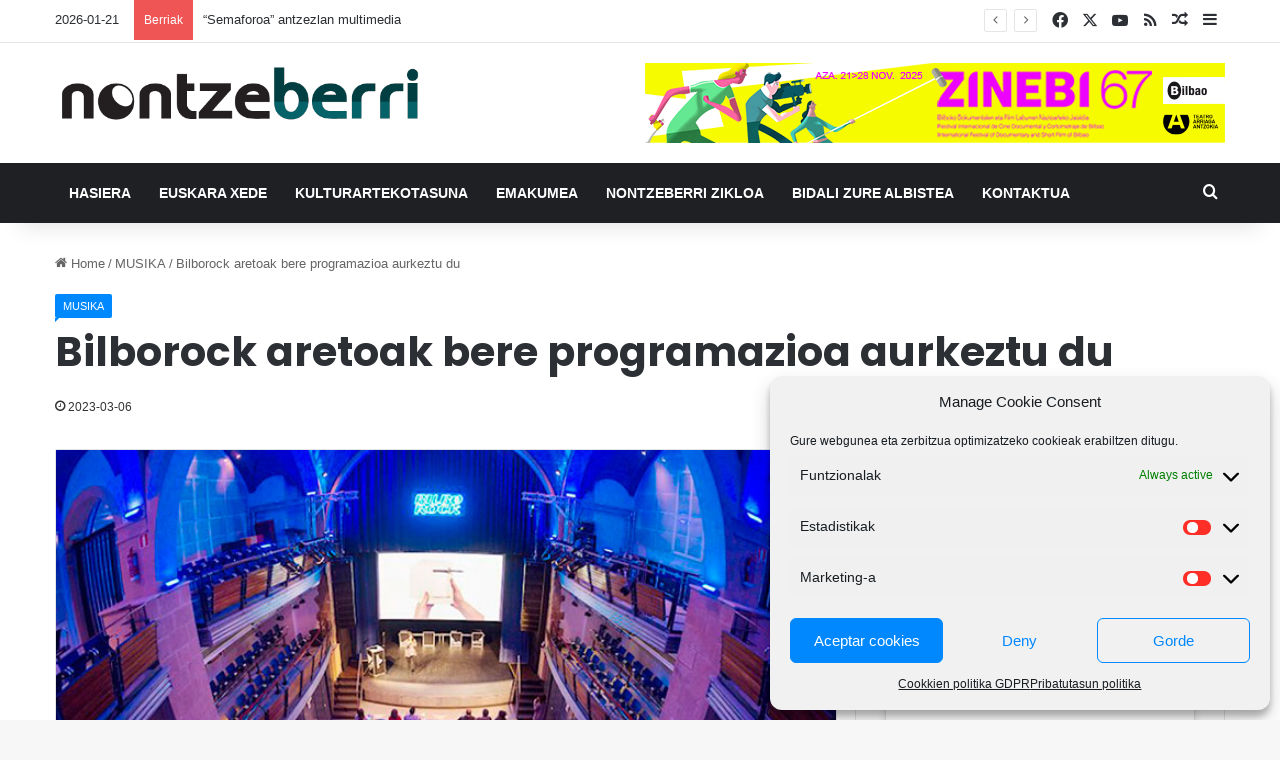

--- FILE ---
content_type: text/html; charset=UTF-8
request_url: https://nontzeberri.eus/bilborock-aretoak-bere-programazioa-aurkeztu-du
body_size: 24646
content:
<!DOCTYPE html>
<html lang="eu" class="" data-skin="light">
<head>
	<!-- Google tag (gtag.js) -->
	<script type="text/plain" data-service="google-analytics" data-category="statistics" async data-cmplz-src="https://www.googletagmanager.com/gtag/js?id=G-T8KVRG5S5G"></script>
	<script>
	  window.dataLayer = window.dataLayer || [];
	  function gtag(){dataLayer.push(arguments);}
	  gtag('js', new Date());

	  gtag('config', 'G-T8KVRG5S5G');
	</script>
	
	<meta charset="UTF-8" />
	<link rel="profile" href="https://gmpg.org/xfn/11" />
	<script type="text/javascript">
/* <![CDATA[ */
(()=>{var e={};e.g=function(){if("object"==typeof globalThis)return globalThis;try{return this||new Function("return this")()}catch(e){if("object"==typeof window)return window}}(),function({ampUrl:n,isCustomizePreview:t,isAmpDevMode:r,noampQueryVarName:o,noampQueryVarValue:s,disabledStorageKey:i,mobileUserAgents:a,regexRegex:c}){if("undefined"==typeof sessionStorage)return;const d=new RegExp(c);if(!a.some((e=>{const n=e.match(d);return!(!n||!new RegExp(n[1],n[2]).test(navigator.userAgent))||navigator.userAgent.includes(e)})))return;e.g.addEventListener("DOMContentLoaded",(()=>{const e=document.getElementById("amp-mobile-version-switcher");if(!e)return;e.hidden=!1;const n=e.querySelector("a[href]");n&&n.addEventListener("click",(()=>{sessionStorage.removeItem(i)}))}));const g=r&&["paired-browsing-non-amp","paired-browsing-amp"].includes(window.name);if(sessionStorage.getItem(i)||t||g)return;const u=new URL(location.href),m=new URL(n);m.hash=u.hash,u.searchParams.has(o)&&s===u.searchParams.get(o)?sessionStorage.setItem(i,"1"):m.href!==u.href&&(window.stop(),location.replace(m.href))}({"ampUrl":"https:\/\/nontzeberri.eus\/bilborock-aretoak-bere-programazioa-aurkeztu-du?amp=1","noampQueryVarName":"noamp","noampQueryVarValue":"mobile","disabledStorageKey":"amp_mobile_redirect_disabled","mobileUserAgents":["Mobile","Android","Silk\/","Kindle","BlackBerry","Opera Mini","Opera Mobi"],"regexRegex":"^\\\/((?:.|\\n)+)\\\/([i]*)$","isCustomizePreview":false,"isAmpDevMode":false})})();
/* ]]> */
</script>
<meta name='robots' content='index, follow, max-image-preview:large, max-snippet:-1, max-video-preview:-1' />
	<style>img:is([sizes="auto" i], [sizes^="auto," i]) { contain-intrinsic-size: 3000px 1500px }</style>
	
<!-- Google Tag Manager for WordPress by gtm4wp.com -->
<script data-cfasync="false" data-pagespeed-no-defer>
	var gtm4wp_datalayer_name = "dataLayer";
	var dataLayer = dataLayer || [];
</script>
<!-- End Google Tag Manager for WordPress by gtm4wp.com -->
	<!-- This site is optimized with the Yoast SEO plugin v23.7 - https://yoast.com/wordpress/plugins/seo/ -->
	<title>Bilborock aretoak bere programazioa aurkeztu du | Nontzeberri</title>
	<meta name="description" content="Euskal Kulturaren Aldizkari Digitaletik, musika, bertsolaritza, literatura eta arteen inguruko albisteak eskaintzen dizkizugu." />
	<link rel="canonical" href="https://nontzeberri.eus/bilborock-aretoak-bere-programazioa-aurkeztu-du" />
	<meta property="og:locale" content="en_US" />
	<meta property="og:type" content="article" />
	<meta property="og:title" content="Bilborock aretoak bere programazioa aurkeztu du | Nontzeberri" />
	<meta property="og:description" content="Euskal Kulturaren Aldizkari Digitaletik, musika, bertsolaritza, literatura eta arteen inguruko albisteak eskaintzen dizkizugu." />
	<meta property="og:url" content="https://nontzeberri.eus/bilborock-aretoak-bere-programazioa-aurkeztu-du" />
	<meta property="og:site_name" content="Nontzeberri" />
	<meta property="article:publisher" content="https://www.facebook.com/nontzeberri" />
	<meta property="article:published_time" content="2023-03-06T08:06:16+00:00" />
	<meta property="og:image" content="https://nontzeberri.eus/wp-content/uploads/2023/03/bilborockprogramzzioa23.jpg" />
	<meta property="og:image:width" content="710" />
	<meta property="og:image:height" content="400" />
	<meta property="og:image:type" content="image/jpeg" />
	<meta name="author" content="nontzeberri" />
	<meta name="twitter:card" content="summary_large_image" />
	<meta name="twitter:creator" content="@nontzeberri" />
	<meta name="twitter:site" content="@nontzeberri" />
	<meta name="twitter:label1" content="Written by" />
	<meta name="twitter:data1" content="nontzeberri" />
	<meta name="twitter:label2" content="Est. reading time" />
	<meta name="twitter:data2" content="1 minutua" />
	<script type="application/ld+json" class="yoast-schema-graph">{"@context":"https://schema.org","@graph":[{"@type":"Article","@id":"https://nontzeberri.eus/bilborock-aretoak-bere-programazioa-aurkeztu-du#article","isPartOf":{"@id":"https://nontzeberri.eus/bilborock-aretoak-bere-programazioa-aurkeztu-du"},"author":{"name":"nontzeberri","@id":"https://nontzeberri.eus/#/schema/person/54def622887bef5841f59bd5d037f965"},"headline":"Bilborock aretoak bere programazioa aurkeztu du","datePublished":"2023-03-06T08:06:16+00:00","dateModified":"2023-03-06T08:06:16+00:00","mainEntityOfPage":{"@id":"https://nontzeberri.eus/bilborock-aretoak-bere-programazioa-aurkeztu-du"},"wordCount":182,"publisher":{"@id":"https://nontzeberri.eus/#organization"},"image":{"@id":"https://nontzeberri.eus/bilborock-aretoak-bere-programazioa-aurkeztu-du#primaryimage"},"thumbnailUrl":"https://nontzeberri.eus/wp-content/uploads/2023/03/bilborockprogramzzioa23.jpg","articleSection":["MUSIKA"],"inLanguage":"eu"},{"@type":"WebPage","@id":"https://nontzeberri.eus/bilborock-aretoak-bere-programazioa-aurkeztu-du","url":"https://nontzeberri.eus/bilborock-aretoak-bere-programazioa-aurkeztu-du","name":"Bilborock aretoak bere programazioa aurkeztu du | Nontzeberri","isPartOf":{"@id":"https://nontzeberri.eus/#website"},"primaryImageOfPage":{"@id":"https://nontzeberri.eus/bilborock-aretoak-bere-programazioa-aurkeztu-du#primaryimage"},"image":{"@id":"https://nontzeberri.eus/bilborock-aretoak-bere-programazioa-aurkeztu-du#primaryimage"},"thumbnailUrl":"https://nontzeberri.eus/wp-content/uploads/2023/03/bilborockprogramzzioa23.jpg","datePublished":"2023-03-06T08:06:16+00:00","dateModified":"2023-03-06T08:06:16+00:00","description":"Euskal Kulturaren Aldizkari Digitaletik, musika, bertsolaritza, literatura eta arteen inguruko albisteak eskaintzen dizkizugu.","breadcrumb":{"@id":"https://nontzeberri.eus/bilborock-aretoak-bere-programazioa-aurkeztu-du#breadcrumb"},"inLanguage":"eu","potentialAction":[{"@type":"ReadAction","target":["https://nontzeberri.eus/bilborock-aretoak-bere-programazioa-aurkeztu-du"]}]},{"@type":"ImageObject","inLanguage":"eu","@id":"https://nontzeberri.eus/bilborock-aretoak-bere-programazioa-aurkeztu-du#primaryimage","url":"https://nontzeberri.eus/wp-content/uploads/2023/03/bilborockprogramzzioa23.jpg","contentUrl":"https://nontzeberri.eus/wp-content/uploads/2023/03/bilborockprogramzzioa23.jpg","width":710,"height":400},{"@type":"BreadcrumbList","@id":"https://nontzeberri.eus/bilborock-aretoak-bere-programazioa-aurkeztu-du#breadcrumb","itemListElement":[{"@type":"ListItem","position":1,"name":"Portada","item":"https://nontzeberri.eus/"},{"@type":"ListItem","position":2,"name":"Bilborock aretoak bere programazioa aurkeztu du"}]},{"@type":"WebSite","@id":"https://nontzeberri.eus/#website","url":"https://nontzeberri.eus/","name":"Nontzeberri","description":"Euskal Kultura Sarean","publisher":{"@id":"https://nontzeberri.eus/#organization"},"potentialAction":[{"@type":"SearchAction","target":{"@type":"EntryPoint","urlTemplate":"https://nontzeberri.eus/?s={search_term_string}"},"query-input":{"@type":"PropertyValueSpecification","valueRequired":true,"valueName":"search_term_string"}}],"inLanguage":"eu"},{"@type":"Organization","@id":"https://nontzeberri.eus/#organization","name":"Nontzeberri","url":"https://nontzeberri.eus/","logo":{"@type":"ImageObject","inLanguage":"eu","@id":"https://nontzeberri.eus/#/schema/logo/image/","url":"https://nontzeberri.eus/wp-content/uploads/2018/02/logo-nontzeberri.png","contentUrl":"https://nontzeberri.eus/wp-content/uploads/2018/02/logo-nontzeberri.png","width":105,"height":100,"caption":"Nontzeberri"},"image":{"@id":"https://nontzeberri.eus/#/schema/logo/image/"},"sameAs":["https://www.facebook.com/nontzeberri","https://x.com/nontzeberri","https://www.youtube.com/user/nontzeberri/"]},{"@type":"Person","@id":"https://nontzeberri.eus/#/schema/person/54def622887bef5841f59bd5d037f965","name":"nontzeberri","sameAs":["https://www.youtube.com/channel/UCbeTX9ISy-7jZ7OmuZdpXrw"]}]}</script>
	<!-- / Yoast SEO plugin. -->


<link rel="alternate" type="application/rss+xml" title="Nontzeberri &raquo; Jarioa" href="https://nontzeberri.eus/feed" />

		<style type="text/css">
			:root{				
			--tie-preset-gradient-1: linear-gradient(135deg, rgba(6, 147, 227, 1) 0%, rgb(155, 81, 224) 100%);
			--tie-preset-gradient-2: linear-gradient(135deg, rgb(122, 220, 180) 0%, rgb(0, 208, 130) 100%);
			--tie-preset-gradient-3: linear-gradient(135deg, rgba(252, 185, 0, 1) 0%, rgba(255, 105, 0, 1) 100%);
			--tie-preset-gradient-4: linear-gradient(135deg, rgba(255, 105, 0, 1) 0%, rgb(207, 46, 46) 100%);
			--tie-preset-gradient-5: linear-gradient(135deg, rgb(238, 238, 238) 0%, rgb(169, 184, 195) 100%);
			--tie-preset-gradient-6: linear-gradient(135deg, rgb(74, 234, 220) 0%, rgb(151, 120, 209) 20%, rgb(207, 42, 186) 40%, rgb(238, 44, 130) 60%, rgb(251, 105, 98) 80%, rgb(254, 248, 76) 100%);
			--tie-preset-gradient-7: linear-gradient(135deg, rgb(255, 206, 236) 0%, rgb(152, 150, 240) 100%);
			--tie-preset-gradient-8: linear-gradient(135deg, rgb(254, 205, 165) 0%, rgb(254, 45, 45) 50%, rgb(107, 0, 62) 100%);
			--tie-preset-gradient-9: linear-gradient(135deg, rgb(255, 203, 112) 0%, rgb(199, 81, 192) 50%, rgb(65, 88, 208) 100%);
			--tie-preset-gradient-10: linear-gradient(135deg, rgb(255, 245, 203) 0%, rgb(182, 227, 212) 50%, rgb(51, 167, 181) 100%);
			--tie-preset-gradient-11: linear-gradient(135deg, rgb(202, 248, 128) 0%, rgb(113, 206, 126) 100%);
			--tie-preset-gradient-12: linear-gradient(135deg, rgb(2, 3, 129) 0%, rgb(40, 116, 252) 100%);
			--tie-preset-gradient-13: linear-gradient(135deg, #4D34FA, #ad34fa);
			--tie-preset-gradient-14: linear-gradient(135deg, #0057FF, #31B5FF);
			--tie-preset-gradient-15: linear-gradient(135deg, #FF007A, #FF81BD);
			--tie-preset-gradient-16: linear-gradient(135deg, #14111E, #4B4462);
			--tie-preset-gradient-17: linear-gradient(135deg, #F32758, #FFC581);

			
					--main-nav-background: #1f2024;
					--main-nav-secondry-background: rgba(0,0,0,0.2);
					--main-nav-primary-color: #0088ff;
					--main-nav-contrast-primary-color: #FFFFFF;
					--main-nav-text-color: #FFFFFF;
					--main-nav-secondry-text-color: rgba(225,255,255,0.5);
					--main-nav-main-border-color: rgba(255,255,255,0.07);
					--main-nav-secondry-border-color: rgba(255,255,255,0.04);
				
			}
		</style>
	<meta name="viewport" content="width=device-width, initial-scale=1.0" /><script type="text/javascript">
/* <![CDATA[ */
window._wpemojiSettings = {"baseUrl":"https:\/\/s.w.org\/images\/core\/emoji\/16.0.1\/72x72\/","ext":".png","svgUrl":"https:\/\/s.w.org\/images\/core\/emoji\/16.0.1\/svg\/","svgExt":".svg","source":{"concatemoji":"https:\/\/nontzeberri.eus\/wp-includes\/js\/wp-emoji-release.min.js?ver=6.8.3"}};
/*! This file is auto-generated */
!function(s,n){var o,i,e;function c(e){try{var t={supportTests:e,timestamp:(new Date).valueOf()};sessionStorage.setItem(o,JSON.stringify(t))}catch(e){}}function p(e,t,n){e.clearRect(0,0,e.canvas.width,e.canvas.height),e.fillText(t,0,0);var t=new Uint32Array(e.getImageData(0,0,e.canvas.width,e.canvas.height).data),a=(e.clearRect(0,0,e.canvas.width,e.canvas.height),e.fillText(n,0,0),new Uint32Array(e.getImageData(0,0,e.canvas.width,e.canvas.height).data));return t.every(function(e,t){return e===a[t]})}function u(e,t){e.clearRect(0,0,e.canvas.width,e.canvas.height),e.fillText(t,0,0);for(var n=e.getImageData(16,16,1,1),a=0;a<n.data.length;a++)if(0!==n.data[a])return!1;return!0}function f(e,t,n,a){switch(t){case"flag":return n(e,"\ud83c\udff3\ufe0f\u200d\u26a7\ufe0f","\ud83c\udff3\ufe0f\u200b\u26a7\ufe0f")?!1:!n(e,"\ud83c\udde8\ud83c\uddf6","\ud83c\udde8\u200b\ud83c\uddf6")&&!n(e,"\ud83c\udff4\udb40\udc67\udb40\udc62\udb40\udc65\udb40\udc6e\udb40\udc67\udb40\udc7f","\ud83c\udff4\u200b\udb40\udc67\u200b\udb40\udc62\u200b\udb40\udc65\u200b\udb40\udc6e\u200b\udb40\udc67\u200b\udb40\udc7f");case"emoji":return!a(e,"\ud83e\udedf")}return!1}function g(e,t,n,a){var r="undefined"!=typeof WorkerGlobalScope&&self instanceof WorkerGlobalScope?new OffscreenCanvas(300,150):s.createElement("canvas"),o=r.getContext("2d",{willReadFrequently:!0}),i=(o.textBaseline="top",o.font="600 32px Arial",{});return e.forEach(function(e){i[e]=t(o,e,n,a)}),i}function t(e){var t=s.createElement("script");t.src=e,t.defer=!0,s.head.appendChild(t)}"undefined"!=typeof Promise&&(o="wpEmojiSettingsSupports",i=["flag","emoji"],n.supports={everything:!0,everythingExceptFlag:!0},e=new Promise(function(e){s.addEventListener("DOMContentLoaded",e,{once:!0})}),new Promise(function(t){var n=function(){try{var e=JSON.parse(sessionStorage.getItem(o));if("object"==typeof e&&"number"==typeof e.timestamp&&(new Date).valueOf()<e.timestamp+604800&&"object"==typeof e.supportTests)return e.supportTests}catch(e){}return null}();if(!n){if("undefined"!=typeof Worker&&"undefined"!=typeof OffscreenCanvas&&"undefined"!=typeof URL&&URL.createObjectURL&&"undefined"!=typeof Blob)try{var e="postMessage("+g.toString()+"("+[JSON.stringify(i),f.toString(),p.toString(),u.toString()].join(",")+"));",a=new Blob([e],{type:"text/javascript"}),r=new Worker(URL.createObjectURL(a),{name:"wpTestEmojiSupports"});return void(r.onmessage=function(e){c(n=e.data),r.terminate(),t(n)})}catch(e){}c(n=g(i,f,p,u))}t(n)}).then(function(e){for(var t in e)n.supports[t]=e[t],n.supports.everything=n.supports.everything&&n.supports[t],"flag"!==t&&(n.supports.everythingExceptFlag=n.supports.everythingExceptFlag&&n.supports[t]);n.supports.everythingExceptFlag=n.supports.everythingExceptFlag&&!n.supports.flag,n.DOMReady=!1,n.readyCallback=function(){n.DOMReady=!0}}).then(function(){return e}).then(function(){var e;n.supports.everything||(n.readyCallback(),(e=n.source||{}).concatemoji?t(e.concatemoji):e.wpemoji&&e.twemoji&&(t(e.twemoji),t(e.wpemoji)))}))}((window,document),window._wpemojiSettings);
/* ]]> */
</script>
<style id='wp-emoji-styles-inline-css' type='text/css'>

	img.wp-smiley, img.emoji {
		display: inline !important;
		border: none !important;
		box-shadow: none !important;
		height: 1em !important;
		width: 1em !important;
		margin: 0 0.07em !important;
		vertical-align: -0.1em !important;
		background: none !important;
		padding: 0 !important;
	}
</style>
<link rel='stylesheet' id='contact-form-7-css' href='https://nontzeberri.eus/wp-content/plugins/contact-form-7/includes/css/styles.css?ver=5.9.8' type='text/css' media='all' />
<style id='contact-form-7-inline-css' type='text/css'>
.wpcf7 .wpcf7-recaptcha iframe {margin-bottom: 0;}.wpcf7 .wpcf7-recaptcha[data-align="center"] > div {margin: 0 auto;}.wpcf7 .wpcf7-recaptcha[data-align="right"] > div {margin: 0 0 0 auto;}
</style>
<link rel='stylesheet' id='wpa-style-css' href='https://nontzeberri.eus/wp-content/plugins/wp-accessibility/css/wpa-style.css?ver=2.2.6' type='text/css' media='all' />
<style id='wpa-style-inline-css' type='text/css'>
:root { --admin-bar-top : 7px; }
</style>
<link rel='stylesheet' id='cmplz-general-css' href='https://nontzeberri.eus/wp-content/plugins/complianz-gdpr/assets/css/cookieblocker.min.css?ver=1764629744' type='text/css' media='all' />
<link rel='stylesheet' id='tie-css-base-css' href='https://nontzeberri.eus/wp-content/themes/jannah/assets/css/base.min.css?ver=7.0.6' type='text/css' media='all' />
<link rel='stylesheet' id='tie-css-styles-css' href='https://nontzeberri.eus/wp-content/themes/jannah/assets/css/style.min.css?ver=7.0.6' type='text/css' media='all' />
<link rel='stylesheet' id='tie-css-widgets-css' href='https://nontzeberri.eus/wp-content/themes/jannah/assets/css/widgets.min.css?ver=7.0.6' type='text/css' media='all' />
<link rel='stylesheet' id='tie-css-helpers-css' href='https://nontzeberri.eus/wp-content/themes/jannah/assets/css/helpers.min.css?ver=7.0.6' type='text/css' media='all' />
<link rel='stylesheet' id='tie-fontawesome5-css' href='https://nontzeberri.eus/wp-content/themes/jannah/assets/css/fontawesome.css?ver=7.0.6' type='text/css' media='all' />
<link rel='stylesheet' id='tie-css-ilightbox-css' href='https://nontzeberri.eus/wp-content/themes/jannah/assets/ilightbox/dark-skin/skin.css?ver=7.0.6' type='text/css' media='all' />
<link rel='stylesheet' id='tie-css-shortcodes-css' href='https://nontzeberri.eus/wp-content/themes/jannah/assets/css/plugins/shortcodes.min.css?ver=7.0.6' type='text/css' media='all' />
<link rel='stylesheet' id='tie-css-single-css' href='https://nontzeberri.eus/wp-content/themes/jannah/assets/css/single.min.css?ver=7.0.6' type='text/css' media='all' />
<link rel='stylesheet' id='tie-css-print-css' href='https://nontzeberri.eus/wp-content/themes/jannah/assets/css/print.css?ver=7.0.6' type='text/css' media='print' />
<link rel='stylesheet' id='jannah-child-css-css' href='https://nontzeberri.eus/wp-content/themes/jannah-child/style.css?ver=6.8.3' type='text/css' media='all' />
<style id='jannah-child-css-inline-css' type='text/css'>
.wf-active .logo-text,.wf-active h1,.wf-active h2,.wf-active h3,.wf-active h4,.wf-active h5,.wf-active h6,.wf-active .the-subtitle{font-family: 'Poppins';}#main-nav .main-menu > ul > li > a{text-transform: uppercase;}#header-notification-bar{background: var( --tie-preset-gradient-13 );}#header-notification-bar{--tie-buttons-color: #FFFFFF;--tie-buttons-border-color: #FFFFFF;--tie-buttons-hover-color: #e1e1e1;--tie-buttons-hover-text: #000000;}#header-notification-bar{--tie-buttons-text: #000000;}.tie-cat-46,.tie-cat-item-46 > span{background-color:#e67e22 !important;color:#FFFFFF !important;}.tie-cat-46:after{border-top-color:#e67e22 !important;}.tie-cat-46:hover{background-color:#c86004 !important;}.tie-cat-46:hover:after{border-top-color:#c86004 !important;}.tie-cat-53,.tie-cat-item-53 > span{background-color:#2ecc71 !important;color:#FFFFFF !important;}.tie-cat-53:after{border-top-color:#2ecc71 !important;}.tie-cat-53:hover{background-color:#10ae53 !important;}.tie-cat-53:hover:after{border-top-color:#10ae53 !important;}.tie-cat-58,.tie-cat-item-58 > span{background-color:#9b59b6 !important;color:#FFFFFF !important;}.tie-cat-58:after{border-top-color:#9b59b6 !important;}.tie-cat-58:hover{background-color:#7d3b98 !important;}.tie-cat-58:hover:after{border-top-color:#7d3b98 !important;}.tie-cat-62,.tie-cat-item-62 > span{background-color:#34495e !important;color:#FFFFFF !important;}.tie-cat-62:after{border-top-color:#34495e !important;}.tie-cat-62:hover{background-color:#162b40 !important;}.tie-cat-62:hover:after{border-top-color:#162b40 !important;}.tie-cat-63,.tie-cat-item-63 > span{background-color:#795548 !important;color:#FFFFFF !important;}.tie-cat-63:after{border-top-color:#795548 !important;}.tie-cat-63:hover{background-color:#5b372a !important;}.tie-cat-63:hover:after{border-top-color:#5b372a !important;}.tie-cat-64,.tie-cat-item-64 > span{background-color:#4CAF50 !important;color:#FFFFFF !important;}.tie-cat-64:after{border-top-color:#4CAF50 !important;}.tie-cat-64:hover{background-color:#2e9132 !important;}.tie-cat-64:hover:after{border-top-color:#2e9132 !important;}@media (max-width: 991px){.side-aside.dark-skin{background: #2f88d6;background: -webkit-linear-gradient(135deg,#5933a2,#2f88d6 );background: -moz-linear-gradient(135deg,#5933a2,#2f88d6 );background: -o-linear-gradient(135deg,#5933a2,#2f88d6 );background: linear-gradient(135deg,#2f88d6,#5933a2 );}}
</style>
<script type="text/javascript" src="https://nontzeberri.eus/wp-includes/js/jquery/jquery.min.js?ver=3.7.1" id="jquery-core-js"></script>
<script type="text/javascript" src="https://nontzeberri.eus/wp-includes/js/jquery/jquery-migrate.min.js?ver=3.4.1" id="jquery-migrate-js"></script>
<link rel="https://api.w.org/" href="https://nontzeberri.eus/wp-json/" /><link rel="alternate" title="JSON" type="application/json" href="https://nontzeberri.eus/wp-json/wp/v2/posts/50722" /><link rel="EditURI" type="application/rsd+xml" title="RSD" href="https://nontzeberri.eus/xmlrpc.php?rsd" />
<meta name="generator" content="WordPress 6.8.3" />
<link rel='shortlink' href='https://nontzeberri.eus/?p=50722' />
<link rel="alternate" title="oEmbed (JSON)" type="application/json+oembed" href="https://nontzeberri.eus/wp-json/oembed/1.0/embed?url=https%3A%2F%2Fnontzeberri.eus%2Fbilborock-aretoak-bere-programazioa-aurkeztu-du" />
<link rel="alternate" title="oEmbed (XML)" type="text/xml+oembed" href="https://nontzeberri.eus/wp-json/oembed/1.0/embed?url=https%3A%2F%2Fnontzeberri.eus%2Fbilborock-aretoak-bere-programazioa-aurkeztu-du&#038;format=xml" />
<link rel="alternate" type="text/html" media="only screen and (max-width: 640px)" href="https://nontzeberri.eus/bilborock-aretoak-bere-programazioa-aurkeztu-du?amp=1">			<style>.cmplz-hidden {
					display: none !important;
				}</style>
<!-- Google Tag Manager for WordPress by gtm4wp.com -->
<!-- GTM Container placement set to automatic -->
<script data-cfasync="false" data-pagespeed-no-defer>
	var dataLayer_content = {"pagePostType":"post","pagePostType2":"single-post"};
	dataLayer.push( dataLayer_content );
</script>
<script data-cfasync="false" data-pagespeed-no-defer>
(function(w,d,s,l,i){w[l]=w[l]||[];w[l].push({'gtm.start':
new Date().getTime(),event:'gtm.js'});var f=d.getElementsByTagName(s)[0],
j=d.createElement(s),dl=l!='dataLayer'?'&l='+l:'';j.async=true;j.src=
'//www.googletagmanager.com/gtm.js?id='+i+dl;f.parentNode.insertBefore(j,f);
})(window,document,'script','dataLayer','GTM-P6RH5TCK');
</script>
<!-- End Google Tag Manager for WordPress by gtm4wp.com --><meta http-equiv="X-UA-Compatible" content="IE=edge">
<link rel="amphtml" href="https://nontzeberri.eus/bilborock-aretoak-bere-programazioa-aurkeztu-du?amp=1"><style>#amp-mobile-version-switcher{left:0;position:absolute;width:100%;z-index:100}#amp-mobile-version-switcher>a{background-color:#444;border:0;color:#eaeaea;display:block;font-family:-apple-system,BlinkMacSystemFont,Segoe UI,Roboto,Oxygen-Sans,Ubuntu,Cantarell,Helvetica Neue,sans-serif;font-size:16px;font-weight:600;padding:15px 0;text-align:center;-webkit-text-decoration:none;text-decoration:none}#amp-mobile-version-switcher>a:active,#amp-mobile-version-switcher>a:focus,#amp-mobile-version-switcher>a:hover{-webkit-text-decoration:underline;text-decoration:underline}</style></head>

<body data-rsssl=1 data-cmplz=1 id="tie-body" class="wp-singular post-template-default single single-post postid-50722 single-format-standard wp-theme-jannah wp-child-theme-jannah-child wrapper-has-shadow block-head-1 magazine1 is-thumb-overlay-disabled is-desktop is-header-layout-3 has-header-ad sidebar-right has-sidebar post-layout-3 wide-title-narrow-media is-standard-format has-mobile-share post-has-toggle hide_share_post_top hide_share_post_bottom">


<!-- GTM Container placement set to automatic -->
<!-- Google Tag Manager (noscript) -->
				<noscript><iframe src="https://www.googletagmanager.com/ns.html?id=GTM-P6RH5TCK" height="0" width="0" style="display:none;visibility:hidden" aria-hidden="true"></iframe></noscript>
<!-- End Google Tag Manager (noscript) -->

<div class="background-overlay">

	<div id="tie-container" class="site tie-container">

		
		<div id="tie-wrapper">

			
<header id="theme-header" class="theme-header header-layout-3 main-nav-dark main-nav-default-dark main-nav-below has-stream-item top-nav-active top-nav-light top-nav-default-light top-nav-above has-shadow has-normal-width-logo mobile-header-default">
	
<nav id="top-nav"  class="has-date-breaking-components top-nav header-nav has-breaking-news" aria-label="Secondary Navigation">
	<div class="container">
		<div class="topbar-wrapper">

			
					<div class="topbar-today-date">
						2026-01-21					</div>
					
			<div class="tie-alignleft">
				
<div class="breaking controls-is-active">

	<span class="breaking-title">
		<span class="tie-icon-bolt breaking-icon" aria-hidden="true"></span>
		<span class="breaking-title-text">Berriak</span>
	</span>

	<ul id="breaking-news-in-header" class="breaking-news" data-type="reveal" data-arrows="true">

		
							<li class="news-item">
								<a href="https://nontzeberri.eus/semaforoa-antzezlan-multimedia">“Semaforoa” antzezlan multimedia</a>
							</li>

							
							<li class="news-item">
								<a href="https://nontzeberri.eus/haur-literaturako-mikel-zarate-xvi-saria">Haur Literaturako Mikel Zarate XVI. Saria</a>
							</li>

							
							<li class="news-item">
								<a href="https://nontzeberri.eus/baserria-egurra-harria-mitoa-orain-erakusketan-bisita-gidatua">“Baserria. Egurra, harria, mitoa, orain” erakusketan bisita gidatua</a>
							</li>

							
							<li class="news-item">
								<a href="https://nontzeberri.eus/maitasunarekiko-beldurrak-eta-zalantzak">Maitasunarekiko beldurrak eta zalantzak</a>
							</li>

							
							<li class="news-item">
								<a href="https://nontzeberri.eus/huhezinema-euskal-film-laburren-jaialdia-hastear">Huhezinema, Euskal Film Laburren Jaialdia hastear</a>
							</li>

							
							<li class="news-item">
								<a href="https://nontzeberri.eus/ametsen-ertzak-erakusketa-ehuko-arte-ederren-fakultatean">“Ametsen Ertzak” erakusketa EHUko Arte Ederren Fakultatean</a>
							</li>

							
							<li class="news-item">
								<a href="https://nontzeberri.eus/villasoundbilbao-programan-izena-emateko-epea-zabalik">&#8220;VillaSoundBilbao” programan izena emateko epea zabalik</a>
							</li>

							
							<li class="news-item">
								<a href="https://nontzeberri.eus/iurretan-antzerkia-bultzatuz-ekimena-antolatu-da">Iurretan “Antzerkia Bultzatuz” ekimena antolatu dute</a>
							</li>

							
							<li class="news-item">
								<a href="https://nontzeberri.eus/xilaba-finalari-begira-jarri-da">Xilaba finalari begira jarri da</a>
							</li>

							
							<li class="news-item">
								<a href="https://nontzeberri.eus/aste-honetan-pamplona-negra-jaialdia">Aste honetan Pamplona Negra Jaialdia</a>
							</li>

							
	</ul>
</div><!-- #breaking /-->
			</div><!-- .tie-alignleft /-->

			<div class="tie-alignright">
				<ul class="components"> <li class="social-icons-item"><a class="social-link facebook-social-icon" rel="external noopener nofollow" target="_blank" href="https://www.facebook.com/nontzeberri"><span class="tie-social-icon tie-icon-facebook"></span><span class="screen-reader-text">Facebook</span></a></li><li class="social-icons-item"><a class="social-link twitter-social-icon" rel="external noopener nofollow" target="_blank" href="https://twitter.com/nontzeberri"><span class="tie-social-icon tie-icon-twitter"></span><span class="screen-reader-text">X</span></a></li><li class="social-icons-item"><a class="social-link youtube-social-icon" rel="external noopener nofollow" target="_blank" href="https://www.youtube.com/user/nontzeberri/"><span class="tie-social-icon tie-icon-youtube"></span><span class="screen-reader-text">YouTube</span></a></li><li class="social-icons-item"><a class="social-link rss-social-icon" rel="external noopener nofollow" target="_blank" href="https://nontzeberri.eus/feed"><span class="tie-social-icon tie-icon-feed"></span><span class="screen-reader-text">RSS</span></a></li> 	<li class="random-post-icon menu-item custom-menu-link">
		<a href="/bilborock-aretoak-bere-programazioa-aurkeztu-du?random-post=1" class="random-post" title="Random Article" rel="nofollow">
			<span class="tie-icon-random" aria-hidden="true"></span>
			<span class="screen-reader-text">Random Article</span>
		</a>
	</li>
		<li class="side-aside-nav-icon menu-item custom-menu-link">
		<a href="#">
			<span class="tie-icon-navicon" aria-hidden="true"></span>
			<span class="screen-reader-text">Sidebar</span>
		</a>
	</li>
	</ul><!-- Components -->			</div><!-- .tie-alignright /-->

		</div><!-- .topbar-wrapper /-->
	</div><!-- .container /-->
</nav><!-- #top-nav /-->

<div class="container header-container">
	<div class="tie-row logo-row">

		
		<div class="logo-wrapper">
			<div class="tie-col-md-4 logo-container clearfix">
				
		<div id="logo" class="image-logo" style="margin-top: 20px; margin-bottom: 10px;">

			
			<a title="Nontzeberri" href="https://nontzeberri.eus/">
				
				<picture class="tie-logo-default tie-logo-picture">
					
					<source class="tie-logo-source-default tie-logo-source" srcset="https://nontzeberri.eus/wp-content/uploads/2021/01/logo-nontzeberri-2020.png">
					<img class="tie-logo-img-default tie-logo-img" src="https://nontzeberri.eus/wp-content/uploads/2021/01/logo-nontzeberri-2020.png" alt="Nontzeberri" width="599" height="98" style="max-height:98px; width: auto;" />
				</picture>
						</a>

			
		</div><!-- #logo /-->

		<div id="mobile-header-components-area_2" class="mobile-header-components"><ul class="components"><li class="mobile-component_menu custom-menu-link"><a href="#" id="mobile-menu-icon" class=""><span class="tie-mobile-menu-icon nav-icon is-layout-1"></span><span class="screen-reader-text">Menu</span></a></li></ul></div>			</div><!-- .tie-col /-->
		</div><!-- .logo-wrapper /-->

		<div class="tie-col-md-8 stream-item stream-item-top-wrapper"><div class="stream-item-top">
					<a href="https://zinebi.eus/" title="Zinebi 2025" target="_blank" rel="nofollow noopener">
						<img src="https://nontzeberri.eus/wp-content/uploads/2025/10/zinebi-2025.jpg" alt="Zinebi 2025" width="728" height="91" />
					</a>
				</div></div><!-- .tie-col /-->
	</div><!-- .tie-row /-->
</div><!-- .container /-->

<div class="main-nav-wrapper">
	<nav id="main-nav"  class="main-nav header-nav menu-style-default menu-style-solid-bg"  aria-label="Primary Navigation">
		<div class="container">

			<div class="main-menu-wrapper">

				
				<div id="menu-components-wrap">

					
					<div class="main-menu main-menu-wrap">
						<div id="main-nav-menu" class="main-menu header-menu"><ul id="menu-menu_ppal-berria" class="menu"><li id="menu-item-41893" class="menu-item menu-item-type-post_type menu-item-object-page menu-item-home menu-item-41893"><a href="https://nontzeberri.eus/">Hasiera</a></li>
<li id="menu-item-41924" class="menu-item menu-item-type-taxonomy menu-item-object-category menu-item-41924"><a href="https://nontzeberri.eus/euskara-xede">EUSKARA XEDE</a></li>
<li id="menu-item-41925" class="menu-item menu-item-type-taxonomy menu-item-object-category menu-item-41925"><a href="https://nontzeberri.eus/kulturartekotasuna">KULTURARTEKOTASUNA</a></li>
<li id="menu-item-41923" class="menu-item menu-item-type-taxonomy menu-item-object-category menu-item-41923"><a href="https://nontzeberri.eus/emakumea">EMAKUMEA</a></li>
<li id="menu-item-48281" class="menu-item menu-item-type-post_type menu-item-object-page menu-item-48281"><a href="https://nontzeberri.eus/nontzeberri-zikloa">Nontzeberri Zikloa</a></li>
<li id="menu-item-41895" class="menu-item menu-item-type-post_type menu-item-object-page menu-item-41895"><a href="https://nontzeberri.eus/bidali-zure-albistea">Bidali zure albistea</a></li>
<li id="menu-item-41894" class="menu-item menu-item-type-post_type menu-item-object-page menu-item-41894"><a href="https://nontzeberri.eus/kontaktua">Kontaktua</a></li>
</ul></div>					</div><!-- .main-menu /-->

					<ul class="components">			<li class="search-compact-icon menu-item custom-menu-link">
				<a href="#" class="tie-search-trigger">
					<span class="tie-icon-search tie-search-icon" aria-hidden="true"></span>
					<span class="screen-reader-text">Search for</span>
				</a>
			</li>
			</ul><!-- Components -->
				</div><!-- #menu-components-wrap /-->
			</div><!-- .main-menu-wrapper /-->
		</div><!-- .container /-->

			</nav><!-- #main-nav /-->
</div><!-- .main-nav-wrapper /-->

</header>


			<div class="container fullwidth-entry-title-wrapper">
				<div class="container-wrapper fullwidth-entry-title">
<header class="entry-header-outer">

	<nav id="breadcrumb"><a href="https://nontzeberri.eus/"><span class="tie-icon-home" aria-hidden="true"></span> Home</a><em class="delimiter">/</em><a href="https://nontzeberri.eus/musika">MUSIKA</a><em class="delimiter">/</em><span class="current">Bilborock aretoak bere programazioa aurkeztu du</span></nav><script type="application/ld+json">{"@context":"http:\/\/schema.org","@type":"BreadcrumbList","@id":"#Breadcrumb","itemListElement":[{"@type":"ListItem","position":1,"item":{"name":"Home","@id":"https:\/\/nontzeberri.eus\/"}},{"@type":"ListItem","position":2,"item":{"name":"MUSIKA","@id":"https:\/\/nontzeberri.eus\/musika"}}]}</script>
	<div class="entry-header">

		<span class="post-cat-wrap"><a class="post-cat tie-cat-69" href="https://nontzeberri.eus/musika">MUSIKA</a></span>
		<h1 class="post-title entry-title">
			Bilborock aretoak bere programazioa aurkeztu du		</h1>

		<div class="single-post-meta post-meta clearfix"><span class="date meta-item tie-icon">2023-03-06</span></div><!-- .post-meta -->	</div><!-- .entry-header /-->

	
	
</header><!-- .entry-header-outer /-->


				</div>
			</div>
		<div id="content" class="site-content container"><div id="main-content-row" class="tie-row main-content-row">

<div class="main-content tie-col-md-8 tie-col-xs-12" role="main">

	
	<article id="the-post" class="container-wrapper post-content tie-standard">

		<div  class="featured-area"><div class="featured-area-inner"><figure class="single-featured-image"><img width="710" height="400" src="https://nontzeberri.eus/wp-content/uploads/2023/03/bilborockprogramzzioa23.jpg" class="attachment-jannah-image-post size-jannah-image-post wp-post-image" alt="" data-main-img="1" decoding="async" fetchpriority="high" srcset="https://nontzeberri.eus/wp-content/uploads/2023/03/bilborockprogramzzioa23.jpg 710w, https://nontzeberri.eus/wp-content/uploads/2023/03/bilborockprogramzzioa23-300x169.jpg 300w, https://nontzeberri.eus/wp-content/uploads/2023/03/bilborockprogramzzioa23-390x220.jpg 390w" sizes="(max-width: 710px) 100vw, 710px" /></figure></div></div>

		<div id="share-buttons-top" class="share-buttons share-buttons-top">
			<div class="share-links  share-centered icons-only">
				
				<a href="https://www.facebook.com/sharer.php?u=https://nontzeberri.eus/bilborock-aretoak-bere-programazioa-aurkeztu-du" rel="external noopener nofollow" title="Facebook" target="_blank" class="facebook-share-btn " data-raw="https://www.facebook.com/sharer.php?u={post_link}">
					<span class="share-btn-icon tie-icon-facebook"></span> <span class="screen-reader-text">Facebook</span>
				</a>
				<a href="https://twitter.com/intent/tweet?text=Bilborock%20aretoak%20bere%20programazioa%20aurkeztu%20du&#038;url=https://nontzeberri.eus/bilborock-aretoak-bere-programazioa-aurkeztu-du" rel="external noopener nofollow" title="X" target="_blank" class="twitter-share-btn " data-raw="https://twitter.com/intent/tweet?text={post_title}&amp;url={post_link}">
					<span class="share-btn-icon tie-icon-twitter"></span> <span class="screen-reader-text">X</span>
				</a>
				<a href="https://www.linkedin.com/shareArticle?mini=true&#038;url=https://nontzeberri.eus/bilborock-aretoak-bere-programazioa-aurkeztu-du&#038;title=Bilborock%20aretoak%20bere%20programazioa%20aurkeztu%20du" rel="external noopener nofollow" title="LinkedIn" target="_blank" class="linkedin-share-btn " data-raw="https://www.linkedin.com/shareArticle?mini=true&amp;url={post_full_link}&amp;title={post_title}">
					<span class="share-btn-icon tie-icon-linkedin"></span> <span class="screen-reader-text">LinkedIn</span>
				</a>
				<a href="https://api.whatsapp.com/send?text=Bilborock%20aretoak%20bere%20programazioa%20aurkeztu%20du%20https://nontzeberri.eus/bilborock-aretoak-bere-programazioa-aurkeztu-du" rel="external noopener nofollow" title="WhatsApp" target="_blank" class="whatsapp-share-btn " data-raw="https://api.whatsapp.com/send?text={post_title}%20{post_link}">
					<span class="share-btn-icon tie-icon-whatsapp"></span> <span class="screen-reader-text">WhatsApp</span>
				</a>
				<a href="https://telegram.me/share/url?url=https://nontzeberri.eus/bilborock-aretoak-bere-programazioa-aurkeztu-du&text=Bilborock%20aretoak%20bere%20programazioa%20aurkeztu%20du" rel="external noopener nofollow" title="Telegram" target="_blank" class="telegram-share-btn " data-raw="https://telegram.me/share/url?url={post_link}&text={post_title}">
					<span class="share-btn-icon tie-icon-paper-plane"></span> <span class="screen-reader-text">Telegram</span>
				</a>
				<a href="mailto:?subject=Bilborock%20aretoak%20bere%20programazioa%20aurkeztu%20du&#038;body=https://nontzeberri.eus/bilborock-aretoak-bere-programazioa-aurkeztu-du" rel="external noopener nofollow" title="Share via Email" target="_blank" class="email-share-btn " data-raw="mailto:?subject={post_title}&amp;body={post_link}">
					<span class="share-btn-icon tie-icon-envelope"></span> <span class="screen-reader-text">Share via Email</span>
				</a>			</div><!-- .share-links /-->
		</div><!-- .share-buttons /-->

		
		<div class="entry-content entry clearfix">

			
			<p>Bilboko Udaleko Bilborock aretoak urte honetan kultura arloan burutuko den programazioa aurkeztu du.</p>
<p>Proposamenak hainbat berrikuntza dakartza, hala nola <em>Lokal Sessions</em> programa, zeinak gazteen eta banden esku jartzen baitu entsegu-aretoak erabiliz kalitatezko bideo bat grabatzeko aukera; talderik finkatuenentzako gune bat ere izango da, <em>Klasikoak </em>izenekoa; beste bat <em>Berriak</em> izenekoa, artista urbanoentzat, eta <em>Gazteshare </em>ere bai, 18 urtetik 30era bitarteko gazteentzako formazio-programa, podcastak grabatzeko metodoak eta bideo-ekipo profesionalekin eta gailu mugikorrekin edukiak sortzen ikasteko.</p>
<p>Berrikuntza horiekin batera ohikoek aurrea egingo dute, <em>Igandays, Freskure</em>, DJ-en lehiaketa edo <em>Gazte Egunak</em>, besteak beste.</p>
<p>Itxaso Erroteta Gazteria eta Kirol Saileko zinegotziak nabarmendu duenez, &#8220;programa zabal eta askotariko bat da, beren-beregi artistentzako. Hainbat programaren bidez, jakintza gehitu ahalko dute, eta espazioa eta sinergiak partekatu interes antzekoak edo komunak dauzkaten beste pertsona batzuekin, eta beren lanak sustatu ere bai&#8221;. Errotetak hau gaineratu du: &#8220;Bilborock finkatu egin da urte hauetan, gazteen eta gazteentzako espazio moduan; orain, beste urrats bat egin nahi dugu, eta nahi dugu musikaren eta kulturaren arloetan ere ekintzaile izateko aukera emango dien gune bat izan dadila, gainera&#8221;.</p>
<p><a href="https://bilbaogazte.bilbao.eus/">Webgune</a> honetan dituzue jakingarri guztiak.</p>

			
		</div><!-- .entry-content /-->

				<div id="post-extra-info">
			<div class="theiaStickySidebar">
				<div class="single-post-meta post-meta clearfix"><span class="date meta-item tie-icon">2023-03-06</span></div><!-- .post-meta -->

		<div id="share-buttons-top" class="share-buttons share-buttons-top">
			<div class="share-links  share-centered icons-only">
				
				<a href="https://www.facebook.com/sharer.php?u=https://nontzeberri.eus/bilborock-aretoak-bere-programazioa-aurkeztu-du" rel="external noopener nofollow" title="Facebook" target="_blank" class="facebook-share-btn " data-raw="https://www.facebook.com/sharer.php?u={post_link}">
					<span class="share-btn-icon tie-icon-facebook"></span> <span class="screen-reader-text">Facebook</span>
				</a>
				<a href="https://twitter.com/intent/tweet?text=Bilborock%20aretoak%20bere%20programazioa%20aurkeztu%20du&#038;url=https://nontzeberri.eus/bilborock-aretoak-bere-programazioa-aurkeztu-du" rel="external noopener nofollow" title="X" target="_blank" class="twitter-share-btn " data-raw="https://twitter.com/intent/tweet?text={post_title}&amp;url={post_link}">
					<span class="share-btn-icon tie-icon-twitter"></span> <span class="screen-reader-text">X</span>
				</a>
				<a href="https://www.linkedin.com/shareArticle?mini=true&#038;url=https://nontzeberri.eus/bilborock-aretoak-bere-programazioa-aurkeztu-du&#038;title=Bilborock%20aretoak%20bere%20programazioa%20aurkeztu%20du" rel="external noopener nofollow" title="LinkedIn" target="_blank" class="linkedin-share-btn " data-raw="https://www.linkedin.com/shareArticle?mini=true&amp;url={post_full_link}&amp;title={post_title}">
					<span class="share-btn-icon tie-icon-linkedin"></span> <span class="screen-reader-text">LinkedIn</span>
				</a>
				<a href="https://api.whatsapp.com/send?text=Bilborock%20aretoak%20bere%20programazioa%20aurkeztu%20du%20https://nontzeberri.eus/bilborock-aretoak-bere-programazioa-aurkeztu-du" rel="external noopener nofollow" title="WhatsApp" target="_blank" class="whatsapp-share-btn " data-raw="https://api.whatsapp.com/send?text={post_title}%20{post_link}">
					<span class="share-btn-icon tie-icon-whatsapp"></span> <span class="screen-reader-text">WhatsApp</span>
				</a>
				<a href="https://telegram.me/share/url?url=https://nontzeberri.eus/bilborock-aretoak-bere-programazioa-aurkeztu-du&text=Bilborock%20aretoak%20bere%20programazioa%20aurkeztu%20du" rel="external noopener nofollow" title="Telegram" target="_blank" class="telegram-share-btn " data-raw="https://telegram.me/share/url?url={post_link}&text={post_title}">
					<span class="share-btn-icon tie-icon-paper-plane"></span> <span class="screen-reader-text">Telegram</span>
				</a>
				<a href="mailto:?subject=Bilborock%20aretoak%20bere%20programazioa%20aurkeztu%20du&#038;body=https://nontzeberri.eus/bilborock-aretoak-bere-programazioa-aurkeztu-du" rel="external noopener nofollow" title="Share via Email" target="_blank" class="email-share-btn " data-raw="mailto:?subject={post_title}&amp;body={post_link}">
					<span class="share-btn-icon tie-icon-envelope"></span> <span class="screen-reader-text">Share via Email</span>
				</a>			</div><!-- .share-links /-->
		</div><!-- .share-buttons /-->

					</div>
		</div>

		<div class="clearfix"></div>
		<script id="tie-schema-json" type="application/ld+json">{"@context":"http:\/\/schema.org","@type":"Article","dateCreated":"2023-03-06T08:06:16+00:00","datePublished":"2023-03-06T08:06:16+00:00","dateModified":"2023-03-06T08:06:16+00:00","headline":"Bilborock aretoak bere programazioa aurkeztu du","name":"Bilborock aretoak bere programazioa aurkeztu du","keywords":[],"url":"https:\/\/nontzeberri.eus\/bilborock-aretoak-bere-programazioa-aurkeztu-du","description":"Bilboko Udaleko Bilborock aretoak urte honetan kultura arloan burutuko den programazioa aurkeztu du. Proposamenak hainbat berrikuntza dakartza, hala nola Lokal Sessions programa, zeinak gazteen eta ba","copyrightYear":"2023","articleSection":"MUSIKA","articleBody":"Bilboko Udaleko Bilborock aretoak urte honetan kultura arloan burutuko den programazioa aurkeztu du.\r\n\r\nProposamenak hainbat berrikuntza dakartza, hala nola Lokal Sessions programa, zeinak gazteen eta banden esku jartzen baitu entsegu-aretoak erabiliz kalitatezko bideo bat grabatzeko aukera; talderik finkatuenentzako gune bat ere izango da, Klasikoak izenekoa; beste bat Berriak izenekoa, artista urbanoentzat, eta Gazteshare ere bai, 18 urtetik 30era bitarteko gazteentzako formazio-programa, podcastak grabatzeko metodoak eta bideo-ekipo profesionalekin eta gailu mugikorrekin edukiak sortzen ikasteko.\r\n\r\nBerrikuntza horiekin batera ohikoek aurrea egingo dute, Igandays, Freskure, DJ-en lehiaketa edo Gazte Egunak, besteak beste.\r\n\r\nItxaso Erroteta Gazteria eta Kirol Saileko zinegotziak nabarmendu duenez, \"programa zabal eta askotariko bat da, beren-beregi artistentzako. Hainbat programaren bidez, jakintza gehitu ahalko dute, eta espazioa eta sinergiak partekatu interes antzekoak edo komunak dauzkaten beste pertsona batzuekin, eta beren lanak sustatu ere bai\". Errotetak hau gaineratu du: \"Bilborock finkatu egin da urte hauetan, gazteen eta gazteentzako espazio moduan; orain, beste urrats bat egin nahi dugu, eta nahi dugu musikaren eta kulturaren arloetan ere ekintzaile izateko aukera emango dien gune bat izan dadila, gainera\".\r\n\r\nWebgune honetan dituzue jakingarri guztiak.","publisher":{"@id":"#Publisher","@type":"Organization","name":"Nontzeberri","logo":{"@type":"ImageObject","url":"https:\/\/nontzeberri.eus\/wp-content\/uploads\/2021\/01\/logo-nontzeberri-2020.png"},"sameAs":["https:\/\/www.facebook.com\/nontzeberri","https:\/\/twitter.com\/nontzeberri","https:\/\/www.youtube.com\/user\/nontzeberri\/"]},"sourceOrganization":{"@id":"#Publisher"},"copyrightHolder":{"@id":"#Publisher"},"mainEntityOfPage":{"@type":"WebPage","@id":"https:\/\/nontzeberri.eus\/bilborock-aretoak-bere-programazioa-aurkeztu-du","breadcrumb":{"@id":"#Breadcrumb"}},"author":{"@type":"Person","name":"nontzeberri","url":"https:\/\/nontzeberri.eus\/author\/nontzeberri"},"image":{"@type":"ImageObject","url":"https:\/\/nontzeberri.eus\/wp-content\/uploads\/2023\/03\/bilborockprogramzzioa23.jpg","width":1200,"height":400}}</script>
		<div class="toggle-post-content clearfix">
			<a id="toggle-post-button" class="button" href="#">
				Show More <span class="tie-icon-angle-down"></span>
			</a>
		</div><!-- .toggle-post-content -->
		<script type="text/javascript">
			var $thisPost = document.getElementById('the-post');
			$thisPost = $thisPost.querySelector('.entry');

			var $thisButton = document.getElementById('toggle-post-button');
			$thisButton.addEventListener( 'click', function(e){
				$thisPost.classList.add('is-expanded');
				$thisButton.parentNode.removeChild($thisButton);
				e.preventDefault();
			});
		</script>
		

		<div id="share-buttons-bottom" class="share-buttons share-buttons-bottom">
			<div class="share-links  share-centered icons-only">
										<div class="share-title">
							<span class="tie-icon-share" aria-hidden="true"></span>
							<span> Share</span>
						</div>
						
				<a href="https://www.facebook.com/sharer.php?u=https://nontzeberri.eus/bilborock-aretoak-bere-programazioa-aurkeztu-du" rel="external noopener nofollow" title="Facebook" target="_blank" class="facebook-share-btn " data-raw="https://www.facebook.com/sharer.php?u={post_link}">
					<span class="share-btn-icon tie-icon-facebook"></span> <span class="screen-reader-text">Facebook</span>
				</a>
				<a href="https://twitter.com/intent/tweet?text=Bilborock%20aretoak%20bere%20programazioa%20aurkeztu%20du&#038;url=https://nontzeberri.eus/bilborock-aretoak-bere-programazioa-aurkeztu-du" rel="external noopener nofollow" title="X" target="_blank" class="twitter-share-btn " data-raw="https://twitter.com/intent/tweet?text={post_title}&amp;url={post_link}">
					<span class="share-btn-icon tie-icon-twitter"></span> <span class="screen-reader-text">X</span>
				</a>
				<a href="https://www.linkedin.com/shareArticle?mini=true&#038;url=https://nontzeberri.eus/bilborock-aretoak-bere-programazioa-aurkeztu-du&#038;title=Bilborock%20aretoak%20bere%20programazioa%20aurkeztu%20du" rel="external noopener nofollow" title="LinkedIn" target="_blank" class="linkedin-share-btn " data-raw="https://www.linkedin.com/shareArticle?mini=true&amp;url={post_full_link}&amp;title={post_title}">
					<span class="share-btn-icon tie-icon-linkedin"></span> <span class="screen-reader-text">LinkedIn</span>
				</a>
				<a href="https://api.whatsapp.com/send?text=Bilborock%20aretoak%20bere%20programazioa%20aurkeztu%20du%20https://nontzeberri.eus/bilborock-aretoak-bere-programazioa-aurkeztu-du" rel="external noopener nofollow" title="WhatsApp" target="_blank" class="whatsapp-share-btn " data-raw="https://api.whatsapp.com/send?text={post_title}%20{post_link}">
					<span class="share-btn-icon tie-icon-whatsapp"></span> <span class="screen-reader-text">WhatsApp</span>
				</a>
				<a href="https://telegram.me/share/url?url=https://nontzeberri.eus/bilborock-aretoak-bere-programazioa-aurkeztu-du&text=Bilborock%20aretoak%20bere%20programazioa%20aurkeztu%20du" rel="external noopener nofollow" title="Telegram" target="_blank" class="telegram-share-btn " data-raw="https://telegram.me/share/url?url={post_link}&text={post_title}">
					<span class="share-btn-icon tie-icon-paper-plane"></span> <span class="screen-reader-text">Telegram</span>
				</a>
				<a href="mailto:?subject=Bilborock%20aretoak%20bere%20programazioa%20aurkeztu%20du&#038;body=https://nontzeberri.eus/bilborock-aretoak-bere-programazioa-aurkeztu-du" rel="external noopener nofollow" title="Share via Email" target="_blank" class="email-share-btn " data-raw="mailto:?subject={post_title}&amp;body={post_link}">
					<span class="share-btn-icon tie-icon-envelope"></span> <span class="screen-reader-text">Share via Email</span>
				</a>
				<a href="#" rel="external noopener nofollow" title="Print" target="_blank" class="print-share-btn " data-raw="#">
					<span class="share-btn-icon tie-icon-print"></span> <span class="screen-reader-text">Print</span>
				</a>			</div><!-- .share-links /-->
		</div><!-- .share-buttons /-->

		
	</article><!-- #the-post /-->

	
	<div class="post-components">

		
	

				<div id="related-posts" class="container-wrapper has-extra-post">

					<div class="mag-box-title the-global-title">
						<h3>Related Articles</h3>
					</div>

					<div class="related-posts-list">

					
							<div class="related-item tie-standard">

								
			<a aria-label="&#8220;VillaSoundBilbao” programan izena emateko epea zabalik" href="https://nontzeberri.eus/villasoundbilbao-programan-izena-emateko-epea-zabalik" class="post-thumb"><img width="390" height="220" src="https://nontzeberri.eus/wp-content/uploads/2026/01/VILLASOUND26-390x220.jpg" class="attachment-jannah-image-large size-jannah-image-large wp-post-image" alt="" decoding="async" srcset="https://nontzeberri.eus/wp-content/uploads/2026/01/VILLASOUND26-390x220.jpg 390w, https://nontzeberri.eus/wp-content/uploads/2026/01/VILLASOUND26-300x169.jpg 300w, https://nontzeberri.eus/wp-content/uploads/2026/01/VILLASOUND26.jpg 710w" sizes="(max-width: 390px) 100vw, 390px" /></a>
								<h3 class="post-title"><a href="https://nontzeberri.eus/villasoundbilbao-programan-izena-emateko-epea-zabalik">&#8220;VillaSoundBilbao” programan izena emateko epea zabalik</a></h3>

								<div class="post-meta clearfix"><span class="date meta-item tie-icon">2026-01-20</span></div><!-- .post-meta -->							</div><!-- .related-item /-->

						
							<div class="related-item tie-standard">

								
			<a aria-label="“Neguko bidaia” musika zikloa, Getxon" href="https://nontzeberri.eus/neguko-bidaia-musika-zikloa-getxon" class="post-thumb"><img width="390" height="220" src="https://nontzeberri.eus/wp-content/uploads/2026/01/pasieran26-390x220.jpg" class="attachment-jannah-image-large size-jannah-image-large wp-post-image" alt="" decoding="async" srcset="https://nontzeberri.eus/wp-content/uploads/2026/01/pasieran26-390x220.jpg 390w, https://nontzeberri.eus/wp-content/uploads/2026/01/pasieran26-300x169.jpg 300w, https://nontzeberri.eus/wp-content/uploads/2026/01/pasieran26.jpg 710w" sizes="(max-width: 390px) 100vw, 390px" /></a>
								<h3 class="post-title"><a href="https://nontzeberri.eus/neguko-bidaia-musika-zikloa-getxon">“Neguko bidaia” musika zikloa, Getxon</a></h3>

								<div class="post-meta clearfix"><span class="date meta-item tie-icon">2026-01-16</span></div><!-- .post-meta -->							</div><!-- .related-item /-->

						
							<div class="related-item tie-standard">

								
			<a aria-label="Klaustro Sounds kontzertu zikloa Montehermoso Kulturunean" href="https://nontzeberri.eus/klaustro-sounds-kontzertu-zikloa-montehermoso-kulturunean" class="post-thumb"><img width="390" height="220" src="https://nontzeberri.eus/wp-content/uploads/2026/01/klaustrosounds26-390x220.jpg" class="attachment-jannah-image-large size-jannah-image-large wp-post-image" alt="" decoding="async" loading="lazy" srcset="https://nontzeberri.eus/wp-content/uploads/2026/01/klaustrosounds26-390x220.jpg 390w, https://nontzeberri.eus/wp-content/uploads/2026/01/klaustrosounds26-300x169.jpg 300w, https://nontzeberri.eus/wp-content/uploads/2026/01/klaustrosounds26.jpg 710w" sizes="auto, (max-width: 390px) 100vw, 390px" /></a>
								<h3 class="post-title"><a href="https://nontzeberri.eus/klaustro-sounds-kontzertu-zikloa-montehermoso-kulturunean">Klaustro Sounds kontzertu zikloa Montehermoso Kulturunean</a></h3>

								<div class="post-meta clearfix"><span class="date meta-item tie-icon">2026-01-16</span></div><!-- .post-meta -->							</div><!-- .related-item /-->

						
							<div class="related-item tie-standard">

								
			<a aria-label="“Betiko Musika” izeneko programa, Bilbon" href="https://nontzeberri.eus/betiko-musika-izeneko-programa-bilbon" class="post-thumb"><img width="390" height="220" src="https://nontzeberri.eus/wp-content/uploads/2026/01/boogieriders26-390x220.jpg" class="attachment-jannah-image-large size-jannah-image-large wp-post-image" alt="" decoding="async" loading="lazy" srcset="https://nontzeberri.eus/wp-content/uploads/2026/01/boogieriders26-390x220.jpg 390w, https://nontzeberri.eus/wp-content/uploads/2026/01/boogieriders26-300x169.jpg 300w, https://nontzeberri.eus/wp-content/uploads/2026/01/boogieriders26.jpg 710w" sizes="auto, (max-width: 390px) 100vw, 390px" /></a>
								<h3 class="post-title"><a href="https://nontzeberri.eus/betiko-musika-izeneko-programa-bilbon">“Betiko Musika” izeneko programa, Bilbon</a></h3>

								<div class="post-meta clearfix"><span class="date meta-item tie-icon">2026-01-14</span></div><!-- .post-meta -->							</div><!-- .related-item /-->

						
					</div><!-- .related-posts-list /-->
				</div><!-- #related-posts /-->

			
	</div><!-- .post-components /-->

	
</div><!-- .main-content -->


	<aside class="sidebar tie-col-md-4 tie-col-xs-12 normal-side is-sticky" aria-label="Primary Sidebar">
		<div class="theiaStickySidebar">
			<div id="custom_html-4" class="widget_text container-wrapper widget widget_custom_html"><div class="textwidget custom-html-widget"><div id="banner-vertical-home"><a href="https://www.lanbide.euskadi.eus/inicio-lanbide" target="_blank"><img src="https://nontzeberri.eus/wp-content/uploads/2023/09/banner-lanbide-vertical.gif" alt="Lanbide"></a></div></div><div class="clearfix"></div></div><!-- .widget /--><div id="facebook-widget-4" class="container-wrapper widget facebook-widget"><div class="widget-title the-global-title"><div class="the-subtitle">Gure Facebook<span class="widget-title-icon tie-icon"></span></div></div>					<div id="fb-root"></div>


					<script type="text/plain" data-service="facebook" data-category="marketing" data-cfasync="false">(function(d, s, id){
					  var js, fjs = d.getElementsByTagName(s)[0];
					  if (d.getElementById(id)) return;
					  js = d.createElement(s); js.id = id;
					  js.src = "//connect.facebook.net/eu/sdk.js#xfbml=1&version=v3.2";
					  fjs.parentNode.insertBefore(js, fjs);
					}(document, 'script', 'facebook-jssdk'));</script>
					<div data-service="facebook" data-category="marketing" data-placeholder-image="https://nontzeberri.eus/wp-content/plugins/complianz-gdpr/assets/images/placeholders/facebook-minimal.jpg" class="cmplz-placeholder-element fb-page" data-href="http://www.facebook.com/nontzeberri" data-hide-cover="false" data-show-facepile="false" data-show-posts="true" data-adapt-container-width="true">
						<div class="fb-xfbml-parse-ignore"><a href="http://www.facebook.com/nontzeberri">Find us on Facebook</a></div>
					</div>

				<div class="clearfix"></div></div><!-- .widget /--><div id="twitter_embedded_timeline_widget-2" class="container-wrapper widget latest-tweets-widget"><div class="widget-title the-global-title"><div class="the-subtitle"><a href="https://twitter.com/nontzeberri" rel="nofollow noopener">Gure Twitter</a><span class="widget-title-icon tie-icon"></span></div></div>
				<div class="twitter-embedded-timeline twitter-embedded-timeline-light">
					<a 
						class="twitter-timeline"
						data-width="auto"
						data-height="400"
						data-tweet-limit="3"
						data-chrome="noheader, nofooter, noborders"
						data-dnt="true"
						style="display: none"
						href="https://twitter.com/nontzeberri?ref_src=twsrc%5Etfw"
					 data-theme="light">nontzeberri</a>
				</div>

				<div class="twitter-embedded-timeline twitter-embedded-timeline-dark">
					<a 
						class="twitter-timeline"
						data-width="auto"
						data-height="400"
						data-tweet-limit="3"
						data-chrome="noheader, nofooter, noborders"
						data-dnt="true"
						style="display: none"
						href="https://twitter.com/nontzeberri?ref_src=twsrc%5Etfw"
					 data-theme="dark">nontzeberri</a>
				</div>

				<script async src="https://platform.twitter.com/widgets.js" charset="utf-8"></script>
				<div class="clearfix"></div></div><!-- .widget /--><div id="posts-list-widget-8" class="container-wrapper widget posts-list"><div class="widget-title the-global-title"><div class="the-subtitle">Azken albisteak<span class="widget-title-icon tie-icon"></span></div></div><div class="widget-posts-list-wrapper"><div class="widget-posts-list-container posts-list-counter" ><ul class="posts-list-items widget-posts-wrapper">
<li class="widget-single-post-item widget-post-list tie-standard">

			<div class="post-widget-thumbnail">

			
			<a aria-label="“Semaforoa” antzezlan multimedia" href="https://nontzeberri.eus/semaforoa-antzezlan-multimedia" class="post-thumb"><img width="220" height="150" src="https://nontzeberri.eus/wp-content/uploads/2026/01/logelasemaforoa26-220x150.jpg" class="attachment-jannah-image-small size-jannah-image-small tie-small-image wp-post-image" alt="" decoding="async" loading="lazy" /></a>		</div><!-- post-alignleft /-->
	
	<div class="post-widget-body ">
		<a class="post-title the-subtitle" href="https://nontzeberri.eus/semaforoa-antzezlan-multimedia">“Semaforoa” antzezlan multimedia</a>

		<div class="post-meta">
			<span class="date meta-item tie-icon">2026-01-21</span>		</div>
	</div>
</li>

<li class="widget-single-post-item widget-post-list tie-standard">

			<div class="post-widget-thumbnail">

			
			<a aria-label="Haur Literaturako Mikel Zarate XVI. Saria" href="https://nontzeberri.eus/haur-literaturako-mikel-zarate-xvi-saria" class="post-thumb"><img width="220" height="150" src="https://nontzeberri.eus/wp-content/uploads/2026/01/mikelzaratesaria-220x150.jpg" class="attachment-jannah-image-small size-jannah-image-small tie-small-image wp-post-image" alt="" decoding="async" loading="lazy" /></a>		</div><!-- post-alignleft /-->
	
	<div class="post-widget-body ">
		<a class="post-title the-subtitle" href="https://nontzeberri.eus/haur-literaturako-mikel-zarate-xvi-saria">Haur Literaturako Mikel Zarate XVI. Saria</a>

		<div class="post-meta">
			<span class="date meta-item tie-icon">2026-01-21</span>		</div>
	</div>
</li>

<li class="widget-single-post-item widget-post-list tie-standard">

			<div class="post-widget-thumbnail">

			
			<a aria-label="“Baserria. Egurra, harria, mitoa, orain” erakusketan bisita gidatua" href="https://nontzeberri.eus/baserria-egurra-harria-mitoa-orain-erakusketan-bisita-gidatua" class="post-thumb"><img width="220" height="150" src="https://nontzeberri.eus/wp-content/uploads/2026/01/igartubeitibisita26-220x150.jpg" class="attachment-jannah-image-small size-jannah-image-small tie-small-image wp-post-image" alt="" decoding="async" loading="lazy" /></a>		</div><!-- post-alignleft /-->
	
	<div class="post-widget-body ">
		<a class="post-title the-subtitle" href="https://nontzeberri.eus/baserria-egurra-harria-mitoa-orain-erakusketan-bisita-gidatua">“Baserria. Egurra, harria, mitoa, orain” erakusketan bisita gidatua</a>

		<div class="post-meta">
			<span class="date meta-item tie-icon">2026-01-21</span>		</div>
	</div>
</li>
</ul></div></div><div class="clearfix"></div></div><!-- .widget /-->		</div><!-- .theiaStickySidebar /-->
	</aside><!-- .sidebar /-->
	</div><!-- .main-content-row /--></div><!-- #content /-->
<footer id="footer" class="site-footer dark-skin dark-widgetized-area">

	
			<div id="footer-widgets-container">
				<div class="container">
					
		<div class="footer-widget-area ">
			<div class="tie-row">

									<div class="tie-col-md-3 normal-side">
						<div id="custom_html-3" class="widget_text container-wrapper widget widget_custom_html"><div class="widget-title the-global-title"><div class="the-subtitle">Kontaktua<span class="widget-title-icon tie-icon"></span></div></div><div class="textwidget custom-html-widget"><p>Nontzeberri | Suspergintza Elkartea
<br>Manuel Allende, 10 - 48010 Bilbao</p>
<p>Tel: <a href="tel:+34944029092">944 029 092</a>
<br>Faxa: <a href="tel:+34944008061">944 008 061</a></p>
<p><a href="mailto:nontzeberri@nontzeberri.eus">nontzeberri@nontzeberri.eus</a></p></div><div class="clearfix"></div></div><!-- .widget /-->					</div><!-- .tie-col /-->
				
									<div class="tie-col-md-3 normal-side">
						<div id="custom_html-5" class="widget_text container-wrapper widget widget_custom_html"><div class="textwidget custom-html-widget"><div style="text-align:center; margin-top:55px">
<img loading="lazy" width="515" height="313" src="https://nontzeberri.eus/wp-content/uploads/2024/05/logo-euskadi-transparente.png" alt="" style="max-width: 100%; height: auto; margin-bottom: 20px">
<img loading="lazy" width="228" height="226" src="https://nontzeberri.eus/wp-content/uploads/2024/05/logo-bilbao-transparente.png" alt="" style="max-width: 40%; height: auto;">

</div></div><div class="clearfix"></div></div><!-- .widget /-->					</div><!-- .tie-col /-->
				
									<div class="tie-col-md-3 normal-side">
						<div id="posts-list-widget-1" class="container-wrapper widget posts-list"><div class="widget-title the-global-title"><div class="the-subtitle">Azken albisteak<span class="widget-title-icon tie-icon"></span></div></div><div class="widget-posts-list-wrapper"><div class="widget-posts-list-container timeline-widget" ><ul class="posts-list-items widget-posts-wrapper">					<li class="widget-single-post-item">
						<a href="https://nontzeberri.eus/semaforoa-antzezlan-multimedia">
							<span class="date meta-item tie-icon">2026-01-21</span>							<h3>“Semaforoa” antzezlan multimedia</h3>
						</a>
					</li>
										<li class="widget-single-post-item">
						<a href="https://nontzeberri.eus/haur-literaturako-mikel-zarate-xvi-saria">
							<span class="date meta-item tie-icon">2026-01-21</span>							<h3>Haur Literaturako Mikel Zarate XVI. Saria</h3>
						</a>
					</li>
										<li class="widget-single-post-item">
						<a href="https://nontzeberri.eus/baserria-egurra-harria-mitoa-orain-erakusketan-bisita-gidatua">
							<span class="date meta-item tie-icon">2026-01-21</span>							<h3>“Baserria. Egurra, harria, mitoa, orain” erakusketan bisita gidatua</h3>
						</a>
					</li>
										<li class="widget-single-post-item">
						<a href="https://nontzeberri.eus/maitasunarekiko-beldurrak-eta-zalantzak">
							<span class="date meta-item tie-icon">2026-01-21</span>							<h3>Maitasunarekiko beldurrak eta zalantzak</h3>
						</a>
					</li>
					</ul></div></div><div class="clearfix"></div></div><!-- .widget /-->					</div><!-- .tie-col /-->
				
									<div class="tie-col-md-3 normal-side">
						<div id="posts-list-widget-2" class="container-wrapper widget posts-list"><div class="widget-title the-global-title"><div class="the-subtitle">Nabarmendutako albisteak<span class="widget-title-icon tie-icon"></span></div></div><div class="widget-posts-list-wrapper"><div class="widget-posts-list-container posts-pictures-widget" ><div class="tie-row widget-posts-wrapper">						<div class="widget-single-post-item tie-col-xs-4 tie-standard">
							
			<a aria-label="“Semaforoa” antzezlan multimedia" href="https://nontzeberri.eus/semaforoa-antzezlan-multimedia" class="post-thumb"><img width="390" height="220" src="https://nontzeberri.eus/wp-content/uploads/2026/01/logelasemaforoa26-390x220.jpg" class="attachment-jannah-image-large size-jannah-image-large wp-post-image" alt="" decoding="async" loading="lazy" srcset="https://nontzeberri.eus/wp-content/uploads/2026/01/logelasemaforoa26-390x220.jpg 390w, https://nontzeberri.eus/wp-content/uploads/2026/01/logelasemaforoa26-300x169.jpg 300w, https://nontzeberri.eus/wp-content/uploads/2026/01/logelasemaforoa26.jpg 710w" sizes="auto, (max-width: 390px) 100vw, 390px" /></a>						</div>
												<div class="widget-single-post-item tie-col-xs-4 tie-standard">
							
			<a aria-label="Haur Literaturako Mikel Zarate XVI. Saria" href="https://nontzeberri.eus/haur-literaturako-mikel-zarate-xvi-saria" class="post-thumb"><img width="390" height="220" src="https://nontzeberri.eus/wp-content/uploads/2026/01/mikelzaratesaria-390x220.jpg" class="attachment-jannah-image-large size-jannah-image-large wp-post-image" alt="" decoding="async" loading="lazy" srcset="https://nontzeberri.eus/wp-content/uploads/2026/01/mikelzaratesaria-390x220.jpg 390w, https://nontzeberri.eus/wp-content/uploads/2026/01/mikelzaratesaria-300x169.jpg 300w, https://nontzeberri.eus/wp-content/uploads/2026/01/mikelzaratesaria.jpg 710w" sizes="auto, (max-width: 390px) 100vw, 390px" /></a>						</div>
												<div class="widget-single-post-item tie-col-xs-4 tie-standard">
							
			<a aria-label="“Baserria. Egurra, harria, mitoa, orain” erakusketan bisita gidatua" href="https://nontzeberri.eus/baserria-egurra-harria-mitoa-orain-erakusketan-bisita-gidatua" class="post-thumb"><img width="390" height="220" src="https://nontzeberri.eus/wp-content/uploads/2026/01/igartubeitibisita26-390x220.jpg" class="attachment-jannah-image-large size-jannah-image-large wp-post-image" alt="" decoding="async" loading="lazy" srcset="https://nontzeberri.eus/wp-content/uploads/2026/01/igartubeitibisita26-390x220.jpg 390w, https://nontzeberri.eus/wp-content/uploads/2026/01/igartubeitibisita26-300x169.jpg 300w, https://nontzeberri.eus/wp-content/uploads/2026/01/igartubeitibisita26.jpg 710w" sizes="auto, (max-width: 390px) 100vw, 390px" /></a>						</div>
												<div class="widget-single-post-item tie-col-xs-4 tie-standard">
							
			<a aria-label="Maitasunarekiko beldurrak eta zalantzak" href="https://nontzeberri.eus/maitasunarekiko-beldurrak-eta-zalantzak" class="post-thumb"><img width="390" height="220" src="https://nontzeberri.eus/wp-content/uploads/2026/01/eros26-390x220.jpg" class="attachment-jannah-image-large size-jannah-image-large wp-post-image" alt="" decoding="async" loading="lazy" srcset="https://nontzeberri.eus/wp-content/uploads/2026/01/eros26-390x220.jpg 390w, https://nontzeberri.eus/wp-content/uploads/2026/01/eros26-300x169.jpg 300w, https://nontzeberri.eus/wp-content/uploads/2026/01/eros26.jpg 710w" sizes="auto, (max-width: 390px) 100vw, 390px" /></a>						</div>
												<div class="widget-single-post-item tie-col-xs-4 tie-standard">
							
			<a aria-label="Huhezinema, Euskal Film Laburren Jaialdia hastear" href="https://nontzeberri.eus/huhezinema-euskal-film-laburren-jaialdia-hastear" class="post-thumb"><img width="390" height="220" src="https://nontzeberri.eus/wp-content/uploads/2026/01/huhezinema26-390x220.jpg" class="attachment-jannah-image-large size-jannah-image-large wp-post-image" alt="" decoding="async" loading="lazy" srcset="https://nontzeberri.eus/wp-content/uploads/2026/01/huhezinema26-390x220.jpg 390w, https://nontzeberri.eus/wp-content/uploads/2026/01/huhezinema26-300x169.jpg 300w, https://nontzeberri.eus/wp-content/uploads/2026/01/huhezinema26.jpg 710w" sizes="auto, (max-width: 390px) 100vw, 390px" /></a>						</div>
												<div class="widget-single-post-item tie-col-xs-4 tie-standard">
							
			<a aria-label="“Ametsen Ertzak” erakusketa EHUko Arte Ederren Fakultatean" href="https://nontzeberri.eus/ametsen-ertzak-erakusketa-ehuko-arte-ederren-fakultatean" class="post-thumb"><img width="390" height="220" src="https://nontzeberri.eus/wp-content/uploads/2026/01/ametsenertza-390x220.jpg" class="attachment-jannah-image-large size-jannah-image-large wp-post-image" alt="" decoding="async" loading="lazy" srcset="https://nontzeberri.eus/wp-content/uploads/2026/01/ametsenertza-390x220.jpg 390w, https://nontzeberri.eus/wp-content/uploads/2026/01/ametsenertza-300x169.jpg 300w, https://nontzeberri.eus/wp-content/uploads/2026/01/ametsenertza.jpg 710w" sizes="auto, (max-width: 390px) 100vw, 390px" /></a>						</div>
												<div class="widget-single-post-item tie-col-xs-4 tie-standard">
							
			<a aria-label="&#8220;VillaSoundBilbao” programan izena emateko epea zabalik" href="https://nontzeberri.eus/villasoundbilbao-programan-izena-emateko-epea-zabalik" class="post-thumb"><img width="390" height="220" src="https://nontzeberri.eus/wp-content/uploads/2026/01/VILLASOUND26-390x220.jpg" class="attachment-jannah-image-large size-jannah-image-large wp-post-image" alt="" decoding="async" loading="lazy" srcset="https://nontzeberri.eus/wp-content/uploads/2026/01/VILLASOUND26-390x220.jpg 390w, https://nontzeberri.eus/wp-content/uploads/2026/01/VILLASOUND26-300x169.jpg 300w, https://nontzeberri.eus/wp-content/uploads/2026/01/VILLASOUND26.jpg 710w" sizes="auto, (max-width: 390px) 100vw, 390px" /></a>						</div>
												<div class="widget-single-post-item tie-col-xs-4 tie-standard">
							
			<a aria-label="Iurretan “Antzerkia Bultzatuz” ekimena antolatu dute" href="https://nontzeberri.eus/iurretan-antzerkia-bultzatuz-ekimena-antolatu-da" class="post-thumb"><img width="390" height="220" src="https://nontzeberri.eus/wp-content/uploads/2026/01/iurreta26-390x220.jpg" class="attachment-jannah-image-large size-jannah-image-large wp-post-image" alt="" decoding="async" loading="lazy" srcset="https://nontzeberri.eus/wp-content/uploads/2026/01/iurreta26-390x220.jpg 390w, https://nontzeberri.eus/wp-content/uploads/2026/01/iurreta26-300x169.jpg 300w, https://nontzeberri.eus/wp-content/uploads/2026/01/iurreta26.jpg 710w" sizes="auto, (max-width: 390px) 100vw, 390px" /></a>						</div>
												<div class="widget-single-post-item tie-col-xs-4 tie-standard">
							
			<a aria-label="Xilaba finalari begira jarri da" href="https://nontzeberri.eus/xilaba-finalari-begira-jarri-da" class="post-thumb"><img width="390" height="220" src="https://nontzeberri.eus/wp-content/uploads/2026/01/xilaba25-390x220.jpg" class="attachment-jannah-image-large size-jannah-image-large wp-post-image" alt="" decoding="async" loading="lazy" srcset="https://nontzeberri.eus/wp-content/uploads/2026/01/xilaba25-390x220.jpg 390w, https://nontzeberri.eus/wp-content/uploads/2026/01/xilaba25-300x169.jpg 300w, https://nontzeberri.eus/wp-content/uploads/2026/01/xilaba25.jpg 710w" sizes="auto, (max-width: 390px) 100vw, 390px" /></a>						</div>
						</div></div></div><div class="clearfix"></div></div><!-- .widget /-->					</div><!-- .tie-col /-->
				
			</div><!-- .tie-row /-->
		</div><!-- .footer-widget-area /-->

						</div><!-- .container /-->
			</div><!-- #Footer-widgets-container /-->
			
			<div id="site-info" class="site-info site-info-layout-2">
				<div class="container">
					<div class="tie-row">
						<div class="tie-col-md-12">

							<div class="copyright-text copyright-text-first">Nontzeberri &copy; 2026</div><div class="footer-menu"><ul id="menu-tielabs-secondry-menu" class="menu"><li id="menu-item-41966" class="menu-item menu-item-type-post_type menu-item-object-page menu-item-41966"><a href="https://nontzeberri.eus/lege-oharra">Lege oharra</a></li>
<li id="menu-item-41971" class="menu-item menu-item-type-post_type menu-item-object-page menu-item-privacy-policy menu-item-41971"><a rel="privacy-policy" href="https://nontzeberri.eus/pribatutasuna-politika">Pribatutasun politika</a></li>
</ul></div><ul class="social-icons"><li class="social-icons-item"><a class="social-link facebook-social-icon" rel="external noopener nofollow" target="_blank" href="https://www.facebook.com/nontzeberri"><span class="tie-social-icon tie-icon-facebook"></span><span class="screen-reader-text">Facebook</span></a></li><li class="social-icons-item"><a class="social-link twitter-social-icon" rel="external noopener nofollow" target="_blank" href="https://twitter.com/nontzeberri"><span class="tie-social-icon tie-icon-twitter"></span><span class="screen-reader-text">X</span></a></li><li class="social-icons-item"><a class="social-link youtube-social-icon" rel="external noopener nofollow" target="_blank" href="https://www.youtube.com/user/nontzeberri/"><span class="tie-social-icon tie-icon-youtube"></span><span class="screen-reader-text">YouTube</span></a></li><li class="social-icons-item"><a class="social-link rss-social-icon" rel="external noopener nofollow" target="_blank" href="https://nontzeberri.eus/feed"><span class="tie-social-icon tie-icon-feed"></span><span class="screen-reader-text">RSS</span></a></li></ul> 

						</div><!-- .tie-col /-->
					</div><!-- .tie-row /-->
				</div><!-- .container /-->
			</div><!-- #site-info /-->
			
</footer><!-- #footer /-->




		<div id="share-buttons-mobile" class="share-buttons share-buttons-mobile">
			<div class="share-links  icons-only">
				
				<a href="https://www.facebook.com/sharer.php?u=https://nontzeberri.eus/bilborock-aretoak-bere-programazioa-aurkeztu-du" rel="external noopener nofollow" title="Facebook" target="_blank" class="facebook-share-btn " data-raw="https://www.facebook.com/sharer.php?u={post_link}">
					<span class="share-btn-icon tie-icon-facebook"></span> <span class="screen-reader-text">Facebook</span>
				</a>
				<a href="https://twitter.com/intent/tweet?text=Bilborock%20aretoak%20bere%20programazioa%20aurkeztu%20du&#038;url=https://nontzeberri.eus/bilborock-aretoak-bere-programazioa-aurkeztu-du" rel="external noopener nofollow" title="X" target="_blank" class="twitter-share-btn " data-raw="https://twitter.com/intent/tweet?text={post_title}&amp;url={post_link}">
					<span class="share-btn-icon tie-icon-twitter"></span> <span class="screen-reader-text">X</span>
				</a>
				<a href="https://api.whatsapp.com/send?text=Bilborock%20aretoak%20bere%20programazioa%20aurkeztu%20du%20https://nontzeberri.eus/bilborock-aretoak-bere-programazioa-aurkeztu-du" rel="external noopener nofollow" title="WhatsApp" target="_blank" class="whatsapp-share-btn " data-raw="https://api.whatsapp.com/send?text={post_title}%20{post_link}">
					<span class="share-btn-icon tie-icon-whatsapp"></span> <span class="screen-reader-text">WhatsApp</span>
				</a>
				<a href="https://telegram.me/share/url?url=https://nontzeberri.eus/bilborock-aretoak-bere-programazioa-aurkeztu-du&text=Bilborock%20aretoak%20bere%20programazioa%20aurkeztu%20du" rel="external noopener nofollow" title="Telegram" target="_blank" class="telegram-share-btn " data-raw="https://telegram.me/share/url?url={post_link}&text={post_title}">
					<span class="share-btn-icon tie-icon-paper-plane"></span> <span class="screen-reader-text">Telegram</span>
				</a>
				<a href="viber://forward?text=Bilborock%20aretoak%20bere%20programazioa%20aurkeztu%20du%20https://nontzeberri.eus/bilborock-aretoak-bere-programazioa-aurkeztu-du" rel="external noopener nofollow" title="Viber" target="_blank" class="viber-share-btn " data-raw="viber://forward?text={post_title}%20{post_link}">
					<span class="share-btn-icon tie-icon-phone"></span> <span class="screen-reader-text">Viber</span>
				</a>			</div><!-- .share-links /-->
		</div><!-- .share-buttons /-->

		<div class="mobile-share-buttons-spacer"></div>
		<a id="go-to-top" class="go-to-top-button" href="#go-to-tie-body">
			<span class="tie-icon-angle-up"></span>
			<span class="screen-reader-text">Back to top button</span>
		</a>
	
		</div><!-- #tie-wrapper /-->

		
	<aside class=" side-aside normal-side dark-skin dark-widgetized-area slide-sidebar-desktop is-fullwidth appear-from-right" aria-label="Secondary Sidebar" style="visibility: hidden;">
		<div data-height="100%" class="side-aside-wrapper has-custom-scroll">

			<a href="#" class="close-side-aside remove big-btn">
				<span class="screen-reader-text">Close</span>
			</a><!-- .close-side-aside /-->


			
				<div id="mobile-container">

					
					<div id="mobile-menu" class="hide-menu-icons">
											</div><!-- #mobile-menu /-->

											<div id="mobile-social-icons" class="social-icons-widget solid-social-icons">
							<ul><li class="social-icons-item"><a class="social-link facebook-social-icon" rel="external noopener nofollow" target="_blank" href="https://www.facebook.com/nontzeberri"><span class="tie-social-icon tie-icon-facebook"></span><span class="screen-reader-text">Facebook</span></a></li><li class="social-icons-item"><a class="social-link twitter-social-icon" rel="external noopener nofollow" target="_blank" href="https://twitter.com/nontzeberri"><span class="tie-social-icon tie-icon-twitter"></span><span class="screen-reader-text">X</span></a></li><li class="social-icons-item"><a class="social-link youtube-social-icon" rel="external noopener nofollow" target="_blank" href="https://www.youtube.com/user/nontzeberri/"><span class="tie-social-icon tie-icon-youtube"></span><span class="screen-reader-text">YouTube</span></a></li><li class="social-icons-item"><a class="social-link rss-social-icon" rel="external noopener nofollow" target="_blank" href="https://nontzeberri.eus/feed"><span class="tie-social-icon tie-icon-feed"></span><span class="screen-reader-text">RSS</span></a></li></ul> 
						</div><!-- #mobile-social-icons /-->
												<div id="mobile-search">
							<form role="search" method="get" class="search-form" action="https://nontzeberri.eus/">
				<label>
					<span class="screen-reader-text">Bilatu:</span>
					<input type="search" class="search-field" placeholder="Bilatu &hellip;" value="" name="s" />
				</label>
				<input type="submit" class="search-submit" value="Bilatu" />
			</form>						</div><!-- #mobile-search /-->
						
				</div><!-- #mobile-container /-->
			

							<div id="slide-sidebar-widgets">
					<div id="posts-list-widget-4" class="container-wrapper widget posts-list"><div class="widget-title the-global-title"><div class="the-subtitle">Popular Posts<span class="widget-title-icon tie-icon"></span></div></div><div class="widget-posts-list-wrapper"><div class="widget-posts-list-container posts-list-big-first has-first-big-post" ><ul class="posts-list-items widget-posts-wrapper">
<li class="widget-single-post-item widget-post-list tie-standard">

			<div class="post-widget-thumbnail">

			
			<a aria-label="Elurretako Lehoinabarra" href="https://nontzeberri.eus/elurretako-lehoinabarra" class="post-thumb"><span class="post-cat-wrap"><span class="post-cat tie-cat-75">EZLEKUBAT</span></span><img width="385" height="220" src="https://nontzeberri.eus/wp-content/uploads/2008/10/1459_elbereth-385x220.jpg" class="attachment-jannah-image-large size-jannah-image-large wp-post-image" alt="" decoding="async" loading="lazy" /></a>		</div><!-- post-alignleft /-->
	
	<div class="post-widget-body ">
		<a class="post-title the-subtitle" href="https://nontzeberri.eus/elurretako-lehoinabarra">Elurretako Lehoinabarra</a>

		<div class="post-meta">
			<span class="date meta-item tie-icon">2008-10-28</span>		</div>
	</div>
</li>

<li class="widget-single-post-item widget-post-list tie-standard">

			<div class="post-widget-thumbnail">

			
			<a aria-label="Aurtengo “Bertso Udalekuak” hastear" href="https://nontzeberri.eus/aurtengo-bertso-udalekuak-hastear" class="post-thumb"><img width="220" height="150" src="https://nontzeberri.eus/wp-content/uploads/2018/07/bertsoudaleku18-220x150.jpg" class="attachment-jannah-image-small size-jannah-image-small tie-small-image wp-post-image" alt="" decoding="async" loading="lazy" /></a>		</div><!-- post-alignleft /-->
	
	<div class="post-widget-body ">
		<a class="post-title the-subtitle" href="https://nontzeberri.eus/aurtengo-bertso-udalekuak-hastear">Aurtengo “Bertso Udalekuak” hastear</a>

		<div class="post-meta">
			<span class="date meta-item tie-icon">2018-07-03</span>		</div>
	</div>
</li>

<li class="widget-single-post-item widget-post-list tie-standard">

			<div class="post-widget-thumbnail">

			
			<a aria-label="Bisita interaktiboak “BLV-Art” programarekin" href="https://nontzeberri.eus/bisita-interaktiboak-blv-art-programarekin" class="post-thumb"><img width="220" height="150" src="https://nontzeberri.eus/wp-content/uploads/2018/05/sananton-220x150.jpg" class="attachment-jannah-image-small size-jannah-image-small tie-small-image wp-post-image" alt="" decoding="async" loading="lazy" /></a>		</div><!-- post-alignleft /-->
	
	<div class="post-widget-body ">
		<a class="post-title the-subtitle" href="https://nontzeberri.eus/bisita-interaktiboak-blv-art-programarekin">Bisita interaktiboak “BLV-Art” programarekin</a>

		<div class="post-meta">
			<span class="date meta-item tie-icon">2018-05-07</span>		</div>
	</div>
</li>

<li class="widget-single-post-item widget-post-list tie-standard">

			<div class="post-widget-thumbnail">

			
			<a aria-label="“Zine Ikusezina Film Sozialak” ekimena, Elorrioko Arriola Antzokira doa asteburuan" href="https://nontzeberri.eus/zine-ikusezina-film-sozialak-ekimena-elorrioko-arriola-antzokira-doa-asteburuan" class="post-thumb"><img width="220" height="150" src="https://nontzeberri.eus/wp-content/uploads/2019/09/Timbó-Zine-Soziala-Arriola-Elorrio-220x150.jpg" class="attachment-jannah-image-small size-jannah-image-small tie-small-image wp-post-image" alt="" decoding="async" loading="lazy" /></a>		</div><!-- post-alignleft /-->
	
	<div class="post-widget-body ">
		<a class="post-title the-subtitle" href="https://nontzeberri.eus/zine-ikusezina-film-sozialak-ekimena-elorrioko-arriola-antzokira-doa-asteburuan">“Zine Ikusezina Film Sozialak” ekimena, Elorrioko Arriola Antzokira doa asteburuan</a>

		<div class="post-meta">
			<span class="date meta-item tie-icon">2019-09-25</span>		</div>
	</div>
</li>

<li class="widget-single-post-item widget-post-list tie-standard">

			<div class="post-widget-thumbnail">

			
			<a aria-label="Euskal Zine Bilera berrituta dator aurten, bere “40+1” edizioan" href="https://nontzeberri.eus/euskal-zine-bilera-berrituta-dator-aurten-bere-401-edizioan" class="post-thumb"><img width="220" height="150" src="https://nontzeberri.eus/wp-content/uploads/2018/10/Zine-Bilera-aurkrzpena-220x150.jpg" class="attachment-jannah-image-small size-jannah-image-small tie-small-image wp-post-image" alt="" decoding="async" loading="lazy" /></a>		</div><!-- post-alignleft /-->
	
	<div class="post-widget-body ">
		<a class="post-title the-subtitle" href="https://nontzeberri.eus/euskal-zine-bilera-berrituta-dator-aurten-bere-401-edizioan">Euskal Zine Bilera berrituta dator aurten, bere “40+1” edizioan</a>

		<div class="post-meta">
			<span class="date meta-item tie-icon">2018-10-03</span>		</div>
	</div>
</li>
</ul></div></div><div class="clearfix"></div></div><!-- .widget /--><div id="posts-list-widget-5" class="container-wrapper widget posts-list"><div class="widget-title the-global-title"><div class="the-subtitle">Most Commented<span class="widget-title-icon tie-icon"></span></div></div><div class="widget-posts-list-wrapper"><div class="widget-posts-list-container timeline-widget" ><ul class="posts-list-items widget-posts-wrapper">					<li class="widget-single-post-item">
						<a href="https://nontzeberri.eus/semaforoa-antzezlan-multimedia">
							<span class="date meta-item tie-icon">2026-01-21</span>							<h3>“Semaforoa” antzezlan multimedia</h3>
						</a>
					</li>
										<li class="widget-single-post-item">
						<a href="https://nontzeberri.eus/krea-sortzeko-sorturik">
							<span class="date meta-item tie-icon">2008-02-13</span>							<h3>KREA sortzeko sorturik</h3>
						</a>
					</li>
										<li class="widget-single-post-item">
						<a href="https://nontzeberri.eus/garabi-sentimenduak-azaleratzeko-grina">
							<span class="date meta-item tie-icon">2008-06-25</span>							<h3>Garabi: sentimenduak azaleratzeko grina</h3>
						</a>
					</li>
										<li class="widget-single-post-item">
						<a href="https://nontzeberri.eus/elurretako-lehoinabarra">
							<span class="date meta-item tie-icon">2008-10-28</span>							<h3>Elurretako Lehoinabarra</h3>
						</a>
					</li>
										<li class="widget-single-post-item">
						<a href="https://nontzeberri.eus/mantxiren-hausnarketak-komiki-formatuan">
							<span class="date meta-item tie-icon">2009-06-24</span>							<h3>Mantxiren hausnarketak komiki formatuan</h3>
						</a>
					</li>
										<li class="widget-single-post-item">
						<a href="https://nontzeberri.eus/bizardunak-oreo-z-beteriko-bizarrak">
							<span class="date meta-item tie-icon">2009-06-30</span>							<h3>Bizardunak: “Oreo”-z beteriko bizarrak</h3>
						</a>
					</li>
					</ul></div></div><div class="clearfix"></div></div><!-- .widget /--><div id="comments_avatar-widget-1" class="container-wrapper widget recent-comments-widget"><div class="widget-title the-global-title"><div class="the-subtitle">Recent Comments<span class="widget-title-icon tie-icon"></span></div></div><ul></ul><div class="clearfix"></div></div><!-- .widget /-->				</div>
			
		</div><!-- .side-aside-wrapper /-->
	</aside><!-- .side-aside /-->

	
	</div><!-- #tie-container /-->
</div><!-- .background-overlay /-->

<script type="speculationrules">
{"prefetch":[{"source":"document","where":{"and":[{"href_matches":"\/*"},{"not":{"href_matches":["\/wp-*.php","\/wp-admin\/*","\/wp-content\/uploads\/*","\/wp-content\/*","\/wp-content\/plugins\/*","\/wp-content\/themes\/jannah-child\/*","\/wp-content\/themes\/jannah\/*","\/*\\?(.+)"]}},{"not":{"selector_matches":"a[rel~=\"nofollow\"]"}},{"not":{"selector_matches":".no-prefetch, .no-prefetch a"}}]},"eagerness":"conservative"}]}
</script>

<!-- Consent Management powered by Complianz | GDPR/CCPA Cookie Consent https://wordpress.org/plugins/complianz-gdpr -->
<div id="cmplz-cookiebanner-container"><div class="cmplz-cookiebanner cmplz-hidden banner-1 bottom-right-visible optin cmplz-bottom-right cmplz-categories-type-save-preferences" aria-modal="true" data-nosnippet="true" role="dialog" aria-live="polite" aria-labelledby="cmplz-header-1-optin" aria-describedby="cmplz-message-1-optin">
	<div class="cmplz-header">
		<div class="cmplz-logo"></div>
		<div class="cmplz-title" id="cmplz-header-1-optin">Manage Cookie Consent</div>
		<div class="cmplz-close" tabindex="0" role="button" aria-label="Elkarrizketa itxi">
			<svg aria-hidden="true" focusable="false" data-prefix="fas" data-icon="times" class="svg-inline--fa fa-times fa-w-11" role="img" xmlns="http://www.w3.org/2000/svg" viewBox="0 0 352 512"><path fill="currentColor" d="M242.72 256l100.07-100.07c12.28-12.28 12.28-32.19 0-44.48l-22.24-22.24c-12.28-12.28-32.19-12.28-44.48 0L176 189.28 75.93 89.21c-12.28-12.28-32.19-12.28-44.48 0L9.21 111.45c-12.28 12.28-12.28 32.19 0 44.48L109.28 256 9.21 356.07c-12.28 12.28-12.28 32.19 0 44.48l22.24 22.24c12.28 12.28 32.2 12.28 44.48 0L176 322.72l100.07 100.07c12.28 12.28 32.2 12.28 44.48 0l22.24-22.24c12.28-12.28 12.28-32.19 0-44.48L242.72 256z"></path></svg>
		</div>
	</div>

	<div class="cmplz-divider cmplz-divider-header"></div>
	<div class="cmplz-body">
		<div class="cmplz-message" id="cmplz-message-1-optin"><div>Gure webgunea eta zerbitzua optimizatzeko cookieak erabiltzen ditugu.</div></div>
		<!-- categories start -->
		<div class="cmplz-categories">
			<details class="cmplz-category cmplz-functional" >
				<summary>
						<span class="cmplz-category-header">
							<span class="cmplz-category-title">Funtzionalak</span>
							<span class='cmplz-always-active'>
								<span class="cmplz-banner-checkbox">
									<input type="checkbox"
										   id="cmplz-functional-optin"
										   data-category="cmplz_functional"
										   class="cmplz-consent-checkbox cmplz-functional"
										   size="40"
										   value="1"/>
									<label class="cmplz-label" for="cmplz-functional-optin"><span class="screen-reader-text">Funtzionalak</span></label>
								</span>
								Always active							</span>
							<span class="cmplz-icon cmplz-open">
								<svg xmlns="http://www.w3.org/2000/svg" viewBox="0 0 448 512"  height="18" ><path d="M224 416c-8.188 0-16.38-3.125-22.62-9.375l-192-192c-12.5-12.5-12.5-32.75 0-45.25s32.75-12.5 45.25 0L224 338.8l169.4-169.4c12.5-12.5 32.75-12.5 45.25 0s12.5 32.75 0 45.25l-192 192C240.4 412.9 232.2 416 224 416z"/></svg>
							</span>
						</span>
				</summary>
				<div class="cmplz-description">
					<span class="cmplz-description-functional">The technical storage or access is strictly necessary for the legitimate purpose of enabling the use of a specific service explicitly requested by the subscriber or user, or for the sole purpose of carrying out the transmission of a communication over an electronic communications network.</span>
				</div>
			</details>

			<details class="cmplz-category cmplz-preferences" >
				<summary>
						<span class="cmplz-category-header">
							<span class="cmplz-category-title">Preferencias</span>
							<span class="cmplz-banner-checkbox">
								<input type="checkbox"
									   id="cmplz-preferences-optin"
									   data-category="cmplz_preferences"
									   class="cmplz-consent-checkbox cmplz-preferences"
									   size="40"
									   value="1"/>
								<label class="cmplz-label" for="cmplz-preferences-optin"><span class="screen-reader-text">Preferencias</span></label>
							</span>
							<span class="cmplz-icon cmplz-open">
								<svg xmlns="http://www.w3.org/2000/svg" viewBox="0 0 448 512"  height="18" ><path d="M224 416c-8.188 0-16.38-3.125-22.62-9.375l-192-192c-12.5-12.5-12.5-32.75 0-45.25s32.75-12.5 45.25 0L224 338.8l169.4-169.4c12.5-12.5 32.75-12.5 45.25 0s12.5 32.75 0 45.25l-192 192C240.4 412.9 232.2 416 224 416z"/></svg>
							</span>
						</span>
				</summary>
				<div class="cmplz-description">
					<span class="cmplz-description-preferences">El almacenamiento o acceso técnico es necesario para la finalidad legítima de almacenar preferencias no solicitadas por el abonado o usuario.</span>
				</div>
			</details>

			<details class="cmplz-category cmplz-statistics" >
				<summary>
						<span class="cmplz-category-header">
							<span class="cmplz-category-title">Estadistikak</span>
							<span class="cmplz-banner-checkbox">
								<input type="checkbox"
									   id="cmplz-statistics-optin"
									   data-category="cmplz_statistics"
									   class="cmplz-consent-checkbox cmplz-statistics"
									   size="40"
									   value="1"/>
								<label class="cmplz-label" for="cmplz-statistics-optin"><span class="screen-reader-text">Estadistikak</span></label>
							</span>
							<span class="cmplz-icon cmplz-open">
								<svg xmlns="http://www.w3.org/2000/svg" viewBox="0 0 448 512"  height="18" ><path d="M224 416c-8.188 0-16.38-3.125-22.62-9.375l-192-192c-12.5-12.5-12.5-32.75 0-45.25s32.75-12.5 45.25 0L224 338.8l169.4-169.4c12.5-12.5 32.75-12.5 45.25 0s12.5 32.75 0 45.25l-192 192C240.4 412.9 232.2 416 224 416z"/></svg>
							</span>
						</span>
				</summary>
				<div class="cmplz-description">
					<span class="cmplz-description-statistics">The technical storage or access that is used exclusively for statistical purposes.</span>
					<span class="cmplz-description-statistics-anonymous">El almacenamiento o acceso técnico que se utiliza exclusivamente con fines estadísticos anónimos. Sin un requerimiento, el cumplimiento voluntario por parte de tu proveedor de servicios de Internet, o los registros adicionales de un tercero, la información almacenada o recuperada sólo para este propósito no se puede utilizar para identificarte.</span>
				</div>
			</details>
			<details class="cmplz-category cmplz-marketing" >
				<summary>
						<span class="cmplz-category-header">
							<span class="cmplz-category-title">Marketing-a</span>
							<span class="cmplz-banner-checkbox">
								<input type="checkbox"
									   id="cmplz-marketing-optin"
									   data-category="cmplz_marketing"
									   class="cmplz-consent-checkbox cmplz-marketing"
									   size="40"
									   value="1"/>
								<label class="cmplz-label" for="cmplz-marketing-optin"><span class="screen-reader-text">Marketing-a</span></label>
							</span>
							<span class="cmplz-icon cmplz-open">
								<svg xmlns="http://www.w3.org/2000/svg" viewBox="0 0 448 512"  height="18" ><path d="M224 416c-8.188 0-16.38-3.125-22.62-9.375l-192-192c-12.5-12.5-12.5-32.75 0-45.25s32.75-12.5 45.25 0L224 338.8l169.4-169.4c12.5-12.5 32.75-12.5 45.25 0s12.5 32.75 0 45.25l-192 192C240.4 412.9 232.2 416 224 416z"/></svg>
							</span>
						</span>
				</summary>
				<div class="cmplz-description">
					<span class="cmplz-description-marketing">The technical storage or access is required to create user profiles to send advertising, or to track the user on a website or across several websites for similar marketing purposes.</span>
				</div>
			</details>
		</div><!-- categories end -->
			</div>

	<div class="cmplz-links cmplz-information">
		<ul>
			<li><a class="cmplz-link cmplz-manage-options cookie-statement" href="#" data-relative_url="#cmplz-manage-consent-container">Manage options</a></li>
			<li><a class="cmplz-link cmplz-manage-third-parties cookie-statement" href="#" data-relative_url="#cmplz-cookies-overview">Manage services</a></li>
			<li><a class="cmplz-link cmplz-manage-vendors tcf cookie-statement" href="#" data-relative_url="#cmplz-tcf-wrapper">Manage {vendor_count} vendors</a></li>
			<li><a class="cmplz-link cmplz-external cmplz-read-more-purposes tcf" target="_blank" rel="noopener noreferrer nofollow" href="https://cookiedatabase.org/tcf/purposes/" aria-label="Read more about TCF purposes on Cookie Database">Read more about these purposes</a></li>
		</ul>
			</div>

	<div class="cmplz-divider cmplz-footer"></div>

	<div class="cmplz-buttons">
		<button class="cmplz-btn cmplz-accept">Aceptar cookies</button>
		<button class="cmplz-btn cmplz-deny">Deny</button>
		<button class="cmplz-btn cmplz-view-preferences">Preferentziak</button>
		<button class="cmplz-btn cmplz-save-preferences">Gorde</button>
		<a class="cmplz-btn cmplz-manage-options tcf cookie-statement" href="#" data-relative_url="#cmplz-manage-consent-container">Preferentziak</a>
			</div>

	
	<div class="cmplz-documents cmplz-links">
		<ul>
			<li><a class="cmplz-link cookie-statement" href="#" data-relative_url="">{title}</a></li>
			<li><a class="cmplz-link privacy-statement" href="#" data-relative_url="">{title}</a></li>
			<li><a class="cmplz-link impressum" href="#" data-relative_url="">{title}</a></li>
		</ul>
			</div>
</div>
</div>
					<div id="cmplz-manage-consent" data-nosnippet="true"><button class="cmplz-btn cmplz-hidden cmplz-manage-consent manage-consent-1">Gestionar el consentimiento de cookies</button>

</div><div id="reading-position-indicator"></div><div id="is-scroller-outer"><div id="is-scroller"></div></div><div id="fb-root"></div>		<div id="tie-popup-search-desktop" class="tie-popup tie-popup-search-wrap" style="display: none;">
			<a href="#" class="tie-btn-close remove big-btn light-btn">
				<span class="screen-reader-text">Close</span>
			</a>
			<div class="popup-search-wrap-inner">

				<div class="live-search-parent pop-up-live-search" data-skin="live-search-popup" aria-label="Search">

										<form method="get" class="tie-popup-search-form" action="https://nontzeberri.eus/">
							<input class="tie-popup-search-input " inputmode="search" type="text" name="s" title="Search for" autocomplete="off" placeholder="Type and hit Enter" />
							<button class="tie-popup-search-submit" type="submit">
								<span class="tie-icon-search tie-search-icon" aria-hidden="true"></span>
								<span class="screen-reader-text">Search for</span>
							</button>
						</form>
						
				</div><!-- .pop-up-live-search /-->

			</div><!-- .popup-search-wrap-inner /-->
		</div><!-- .tie-popup-search-wrap /-->
				<div id="amp-mobile-version-switcher" hidden>
			<a rel="" href="https://nontzeberri.eus/bilborock-aretoak-bere-programazioa-aurkeztu-du?amp=1">
				Go to mobile version			</a>
		</div>

				<script type="text/javascript" src="https://nontzeberri.eus/wp-includes/js/dist/hooks.min.js?ver=4d63a3d491d11ffd8ac6" id="wp-hooks-js"></script>
<script type="text/javascript" src="https://nontzeberri.eus/wp-includes/js/dist/i18n.min.js?ver=5e580eb46a90c2b997e6" id="wp-i18n-js"></script>
<script type="text/javascript" id="wp-i18n-js-after">
/* <![CDATA[ */
wp.i18n.setLocaleData( { 'text direction\u0004ltr': [ 'ltr' ] } );
/* ]]> */
</script>
<script type="text/javascript" src="https://nontzeberri.eus/wp-content/plugins/contact-form-7/includes/swv/js/index.js?ver=5.9.8" id="swv-js"></script>
<script type="text/javascript" id="contact-form-7-js-extra">
/* <![CDATA[ */
var wpcf7 = {"api":{"root":"https:\/\/nontzeberri.eus\/wp-json\/","namespace":"contact-form-7\/v1"}};
/* ]]> */
</script>
<script type="text/javascript" src="https://nontzeberri.eus/wp-content/plugins/contact-form-7/includes/js/index.js?ver=5.9.8" id="contact-form-7-js"></script>
<script type="text/javascript" id="tie-scripts-js-extra">
/* <![CDATA[ */
var tie = {"is_rtl":"","ajaxurl":"https:\/\/nontzeberri.eus\/wp-admin\/admin-ajax.php","is_side_aside_light":"","is_taqyeem_active":"","is_sticky_video":"1","mobile_menu_top":"","mobile_menu_active":"area_2","mobile_menu_parent":"","lightbox_all":"true","lightbox_gallery":"true","lightbox_skin":"dark","lightbox_thumb":"horizontal","lightbox_arrows":"true","is_singular":"1","autoload_posts":"","reading_indicator":"true","lazyload":"","select_share":"true","select_share_twitter":"true","select_share_facebook":"true","select_share_linkedin":"true","select_share_email":"","facebook_app_id":"5303202981","twitter_username":"","responsive_tables":"true","ad_blocker_detector":"","sticky_behavior":"upwards","sticky_desktop":"true","sticky_mobile":"true","sticky_mobile_behavior":"default","ajax_loader":"<div class=\"loader-overlay\"><div class=\"spinner-circle\"><\/div><\/div>","type_to_search":"1","lang_no_results":"Nothing Found","sticky_share_mobile":"true","sticky_share_post":"","sticky_share_post_menu":""};
/* ]]> */
</script>
<script type="text/javascript" src="https://nontzeberri.eus/wp-content/themes/jannah/assets/js/scripts.min.js?ver=7.0.6" id="tie-scripts-js"></script>
<script type="text/javascript" src="https://nontzeberri.eus/wp-content/themes/jannah/assets/ilightbox/lightbox.js?ver=7.0.6" id="tie-js-ilightbox-js"></script>
<script type="text/javascript" src="https://nontzeberri.eus/wp-content/themes/jannah/assets/js/sliders.min.js?ver=7.0.6" id="tie-js-sliders-js"></script>
<script type="text/javascript" src="https://nontzeberri.eus/wp-content/themes/jannah/assets/js/shortcodes.js?ver=7.0.6" id="tie-js-shortcodes-js"></script>
<script type="text/javascript" src="https://nontzeberri.eus/wp-content/themes/jannah/assets/js/desktop.min.js?ver=7.0.6" id="tie-js-desktop-js"></script>
<script type="text/javascript" src="https://nontzeberri.eus/wp-content/themes/jannah/assets/js/single.min.js?ver=7.0.6" id="tie-js-single-js"></script>
<script type="text/javascript" id="wp-accessibility-js-extra">
/* <![CDATA[ */
var wpa = {"skiplinks":{"enabled":false,"output":""},"target":"","tabindex":"1","underline":{"enabled":false,"target":"a"},"videos":"","dir":"ltr","lang":"eu","titles":"1","labels":"1","wpalabels":{"s":"Search","author":"Name","email":"Email","url":"Website","comment":"Comment"},"alt":"","altSelector":".hentry img[alt]:not([alt=\"\"]), .comment-content img[alt]:not([alt=\"\"]), #content img[alt]:not([alt=\"\"]),.entry-content img[alt]:not([alt=\"\"])","current":"","errors":"","tracking":"1","ajaxurl":"https:\/\/nontzeberri.eus\/wp-admin\/admin-ajax.php","security":"0329333b58","action":"wpa_stats_action","url":"https:\/\/nontzeberri.eus\/bilborock-aretoak-bere-programazioa-aurkeztu-du\/","post_id":"50722","continue":"","pause":"Pause video","play":"Play video","restUrl":"https:\/\/nontzeberri.eus\/wp-json\/wp\/v2\/media","ldType":"button","ldHome":"https:\/\/nontzeberri.eus","ldText":"<span class=\"dashicons dashicons-media-text\" aria-hidden=\"true\"><\/span><span class=\"screen-reader\">Long Description<\/span>"};
/* ]]> */
</script>
<script type="text/javascript" src="https://nontzeberri.eus/wp-content/plugins/wp-accessibility/js/wp-accessibility.min.js?ver=2.2.6" id="wp-accessibility-js" defer="defer" data-wp-strategy="defer"></script>
<script type="text/javascript" id="cmplz-cookiebanner-js-extra">
/* <![CDATA[ */
var complianz = {"prefix":"cmplz_","user_banner_id":"1","set_cookies":[],"block_ajax_content":"","banner_version":"24","version":"7.4.4","store_consent":"","do_not_track_enabled":"","consenttype":"optin","region":"eu","geoip":"","dismiss_timeout":"","disable_cookiebanner":"","soft_cookiewall":"","dismiss_on_scroll":"","cookie_expiry":"365","url":"https:\/\/nontzeberri.eus\/wp-json\/complianz\/v1\/","locale":"lang=eu&locale=eu","set_cookies_on_root":"","cookie_domain":"","current_policy_id":"14","cookie_path":"\/","categories":{"statistics":"statistics","marketing":"marketing"},"tcf_active":"","placeholdertext":"Click to accept {category} cookies and enable this content","css_file":"https:\/\/nontzeberri.eus\/wp-content\/uploads\/complianz\/css\/banner-{banner_id}-{type}.css?v=24","page_links":{"eu":{"cookie-statement":{"title":"Cookkien politika GDPR","url":"https:\/\/nontzeberri.eus\/cookien-politika-gdpr"},"privacy-statement":{"title":"Pribatutasun politika","url":"https:\/\/nontzeberri.eus\/pribatutasuna-politika"}}},"tm_categories":"","forceEnableStats":"","preview":"","clean_cookies":"","aria_label":"Click to accept {category} cookies and enable this content"};
/* ]]> */
</script>
<script defer type="text/javascript" src="https://nontzeberri.eus/wp-content/plugins/complianz-gdpr/cookiebanner/js/complianz.min.js?ver=1764629740" id="cmplz-cookiebanner-js"></script>
<script type="text/javascript" src="https://nontzeberri.eus/wp-content/themes/jannah/assets/js/br-news.js?ver=7.0.6" id="tie-js-breaking-js"></script>
<script>
				WebFontConfig ={
					google:{
						families: [ 'Poppins:regular,500,600,700:latin&display=swap' ]
					}
				};

				(function(){
					var wf   = document.createElement('script');
					wf.src   = '//ajax.googleapis.com/ajax/libs/webfont/1/webfont.js';
					wf.type  = 'text/javascript';
					wf.defer = 'true';
					var s = document.getElementsByTagName('script')[0];
					s.parentNode.insertBefore(wf, s);
				})();
			</script>
</body>
</html>
